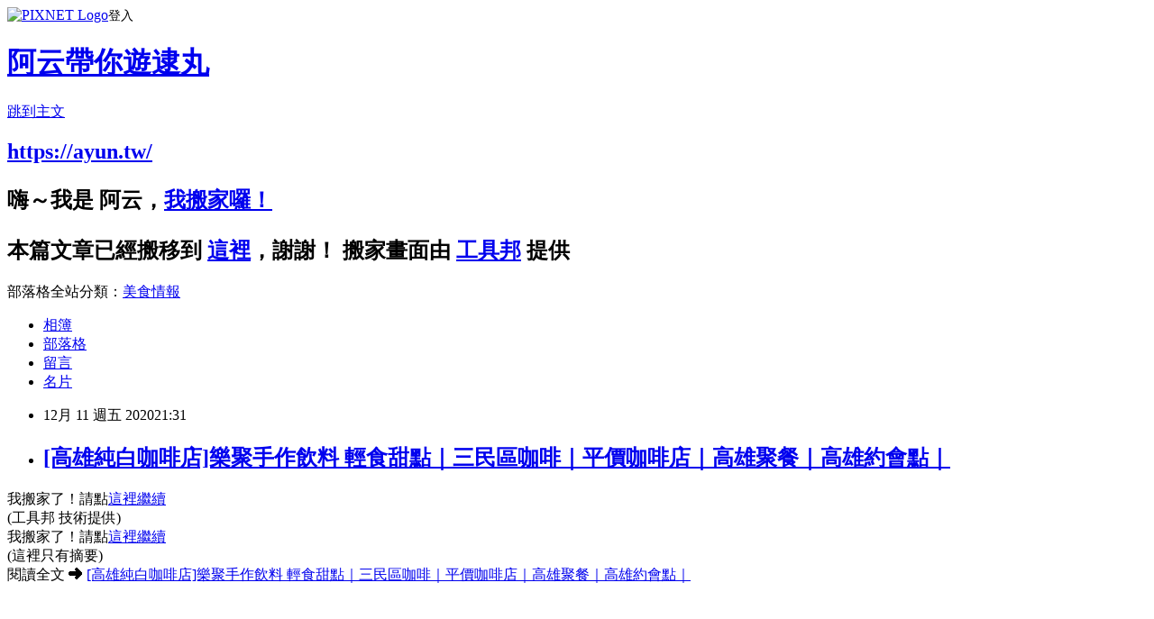

--- FILE ---
content_type: text/html; charset=utf-8
request_url: https://aa9235019.pixnet.net/blog/posts/11405217327
body_size: 30102
content:
<!DOCTYPE html><html lang="zh-TW"><head><meta charSet="utf-8"/><meta name="viewport" content="width=device-width, initial-scale=1"/><link rel="stylesheet" href="https://static.1px.tw/blog-next/_next/static/chunks/b1e52b495cc0137c.css" data-precedence="next"/><link rel="stylesheet" href="https://static.1px.tw/blog-next/public/fix.css?v=202601291300" type="text/css" data-precedence="medium"/><link rel="stylesheet" href="https://s3.1px.tw/blog/theme/choc/iframe-popup.css?v=202601291300" type="text/css" data-precedence="medium"/><link rel="stylesheet" href="https://s3.1px.tw/blog/theme/choc/plugins.min.css?v=202601291300" type="text/css" data-precedence="medium"/><link rel="stylesheet" href="https://s3.1px.tw/blog/theme/choc/openid-comment.css?v=202601291300" type="text/css" data-precedence="medium"/><link rel="stylesheet" href="https://s3.1px.tw/blog/theme/choc/style.min.css?v=202601291300" type="text/css" data-precedence="medium"/><link rel="stylesheet" href="https://s3.1px.tw/blog/theme/choc/main.min.css?v=202601291300" type="text/css" data-precedence="medium"/><link rel="stylesheet" href="https://pimg.1px.tw/aa9235019/assets/aa9235019.css?v=202601291300" type="text/css" data-precedence="medium"/><link rel="stylesheet" href="https://s3.1px.tw/blog/theme/choc/author-info.css?v=202601291300" type="text/css" data-precedence="medium"/><link rel="stylesheet" href="https://s3.1px.tw/blog/theme/choc/idlePop.min.css?v=202601291300" type="text/css" data-precedence="medium"/><link rel="preload" as="script" fetchPriority="low" href="https://static.1px.tw/blog-next/_next/static/chunks/94688e2baa9fea03.js"/><script src="https://static.1px.tw/blog-next/_next/static/chunks/41eaa5427c45ebcc.js" async=""></script><script src="https://static.1px.tw/blog-next/_next/static/chunks/e2c6231760bc85bd.js" async=""></script><script src="https://static.1px.tw/blog-next/_next/static/chunks/94bde6376cf279be.js" async=""></script><script src="https://static.1px.tw/blog-next/_next/static/chunks/426b9d9d938a9eb4.js" async=""></script><script src="https://static.1px.tw/blog-next/_next/static/chunks/turbopack-5021d21b4b170dda.js" async=""></script><script src="https://static.1px.tw/blog-next/_next/static/chunks/ff1a16fafef87110.js" async=""></script><script src="https://static.1px.tw/blog-next/_next/static/chunks/e308b2b9ce476a3e.js" async=""></script><script src="https://static.1px.tw/blog-next/_next/static/chunks/169ce1e25068f8ff.js" async=""></script><script src="https://static.1px.tw/blog-next/_next/static/chunks/d3c6eed28c1dd8e2.js" async=""></script><script src="https://static.1px.tw/blog-next/_next/static/chunks/d4d39cfc2a072218.js" async=""></script><script src="https://static.1px.tw/blog-next/_next/static/chunks/6a5d72c05b9cd4ba.js" async=""></script><script src="https://static.1px.tw/blog-next/_next/static/chunks/8af6103cf1375f47.js" async=""></script><script src="https://static.1px.tw/blog-next/_next/static/chunks/e90cbf588986111c.js" async=""></script><script src="https://static.1px.tw/blog-next/_next/static/chunks/6fc86f1438482192.js" async=""></script><script src="https://static.1px.tw/blog-next/_next/static/chunks/6d1100e43ad18157.js" async=""></script><script src="https://static.1px.tw/blog-next/_next/static/chunks/c2622454eda6e045.js" async=""></script><script src="https://static.1px.tw/blog-next/_next/static/chunks/ed01c75076819ebd.js" async=""></script><script src="https://static.1px.tw/blog-next/_next/static/chunks/a4df8fc19a9a82e6.js" async=""></script><link rel="preload" href="https://pagead2.googlesyndication.com/pagead/js/adsbygoogle.js?client=ca-pub-4111293776176791" as="script" crossorigin=""/><title>[高雄純白咖啡店]樂聚手作飲料 輕食甜點｜三民區咖啡｜平價咖啡店｜高雄聚餐｜高雄約會點｜</title><meta name="description" content="我搬家了！請點這裡繼續(工具邦 技術提供)我搬家了！請點這裡繼續"/><meta name="author" content="阿云帶你遊逮丸"/><meta name="google-adsense-platform-account" content="pub-2647689032095179"/><meta name="google-adsense-account" content="pub-4111293776176791"/><meta name="fb:app_id" content="101730233200171"/><link rel="canonical" href="https://aa9235019.pixnet.net/blog/posts/11405217327"/><meta property="og:title" content="[高雄純白咖啡店]樂聚手作飲料 輕食甜點｜三民區咖啡｜平價咖啡店｜高雄聚餐｜高雄約會點｜"/><meta property="og:description" content="我搬家了！請點這裡繼續(工具邦 技術提供)我搬家了！請點這裡繼續"/><meta property="og:url" content="https://aa9235019.pixnet.net/blog/posts/11405217327"/><meta property="og:image" content="https://pimg.1px.tw/aa9235019/1607693472-3099720612-g.jpg"/><meta property="og:type" content="article"/><meta name="twitter:card" content="summary_large_image"/><meta name="twitter:title" content="[高雄純白咖啡店]樂聚手作飲料 輕食甜點｜三民區咖啡｜平價咖啡店｜高雄聚餐｜高雄約會點｜"/><meta name="twitter:description" content="我搬家了！請點這裡繼續(工具邦 技術提供)我搬家了！請點這裡繼續"/><meta name="twitter:image" content="https://pimg.1px.tw/aa9235019/1607693472-3099720612-g.jpg"/><link rel="icon" href="/favicon.ico?favicon.a62c60e0.ico" sizes="32x32" type="image/x-icon"/><script src="https://static.1px.tw/blog-next/_next/static/chunks/a6dad97d9634a72d.js" noModule=""></script></head><body><!--$--><!--/$--><!--$?--><template id="B:0"></template><!--/$--><script>requestAnimationFrame(function(){$RT=performance.now()});</script><script src="https://static.1px.tw/blog-next/_next/static/chunks/94688e2baa9fea03.js" id="_R_" async=""></script><div hidden id="S:0"><script id="pixnet-vars">
        window.PIXNET = {
          post_id: "11405217327",
          name: "aa9235019",
          user_id: 0,
          blog_id: "5507153",
          display_ads: true,
          ad_options: {"chictrip":false}
        };
      </script><script type="text/javascript" src="https://code.jquery.com/jquery-latest.min.js"></script><script id="json-ld-article-script" type="application/ld+json">{"@context":"https:\u002F\u002Fschema.org","@type":"BlogPosting","isAccessibleForFree":true,"mainEntityOfPage":{"@type":"WebPage","@id":"https:\u002F\u002Faa9235019.pixnet.net\u002Fblog\u002Fposts\u002F11405217327"},"headline":"[高雄純白咖啡店]樂聚手作飲料 輕食甜點｜三民區咖啡｜平價咖啡店｜高雄聚餐｜高雄約會點｜","description":"\u003Cimg alt=\"高雄美食純白咖啡店樂聚咖啡 (4).jpg\" src=\"https:\u002F\u002Fpic.pimg.tw\u002Faa9235019\u002F1607693472-3099720612-g_l.jpg\" title=\"高雄美食純白咖啡店樂聚咖啡 (4).jpg\"\u003E\u003Cbr \u002F\u003E我搬家了！請點這裡繼續\u003Cbr\u003E(工具邦 技術提供)\u003Cbr\u003E我搬家了！請點這裡繼續\u003Cbr\u003E","articleBody":"\u003Cdiv class=\"piliapp-mobile-move-screen\" style=\"width:296px;height:43px !important;border:dashed 2px black;font-size:20px !important;line-height:43px !important;background-color:lightblue !important;padding:0 !important;text-align:center;margin-bottom:400px;margin-top:-10px;margin-left:auto;margin-right:auto;\"\u003E我搬家了！請點\u003Ca href=\"https:\u002F\u002Fayun.tw\u002F2020-12-11-940\u002F\" style=\"font-size:28px !important;\" title=\"[高雄純白咖啡店]樂聚手作飲料 輕食甜點｜三民區咖啡｜平價咖啡店｜高雄聚餐｜高雄約會點｜\"\u003E這裡繼續\u003C\u002Fa\u003E\u003Cbr\u003E\u003Cspan style=\"font-size:12px !important;\"\u003E(工具邦 技術提供)\u003C\u002Fspan\u003E\u003C\u002Fdiv\u003E\n\u003Cdiv class=\"piliapp-mobile-move-screen\" style=\"width:100%;height:50px !important;border-top:dashed 2px black;border-bottom:dashed 2px black;font-size:20px !important;line-height:50px !important;background-color:lightblue !important;padding:0 !important;text-align:center; position:fixed !important; top:0px !important; left:0 !important;z-index:100000 !important;\"\u003E我搬家了！請點\u003Ca href=\"https:\u002F\u002Fayun.tw\u002F2020-12-11-940\u002F\" style=\"font-size:28px !important;\" title=\"[高雄純白咖啡店]樂聚手作飲料 輕食甜點｜三民區咖啡｜平價咖啡店｜高雄聚餐｜高雄約會點｜\"\u003E這裡繼續\u003C\u002Fa\u003E\u003C\u002Fdiv\u003E\n\u003Cdiv style=\"font-size:28px !important;line-height:32px !important;\"\u003E(這裡只有摘要)\u003C\u002Fdiv\u003E\u003Cdiv\u003E閱讀全文 ➜ \u003Ca href=\"https:\u002F\u002Fayun.tw\u002F2020-12-11-940\u002F\"\u003E[高雄純白咖啡店]樂聚手作飲料 輕食甜點｜三民區咖啡｜平價咖啡店｜高雄聚餐｜高雄約會點｜\u003C\u002Fa\u003E\u003C\u002Fdiv\u003E\u003Cbr\u003E\u003Cbr\u003E\u003Cp style=\"text-align: center;\"\u003E\u003Cimg alt=\"高雄美食純白咖啡店樂聚咖啡 (4).jpg\" src=\"https:\u002F\u002Fpimg.1px.tw\u002Faa9235019\u002F1607693472-3099720612-g.jpg\" title=\"高雄美食純白咖啡店樂聚咖啡 (4).jpg\"\u003E\u003Cbr\u003E\n\u003Cspan style=\"font-size:18px\"\u003E\u003Cspan style=\"color:#FF0000\"\u003E高雄三民區咖啡店-樂聚\u003C\u002Fspan\u003E\u003Cbr\u003E\n簡約設計的純白質感咖啡店\u003Cbr\u003E\n消費平價，空間寬敞舒適，氣氛不錯\u003Cbr\u003E\n約會聚會都超適合，適合歡\u003Cspan style=\"color:#FF0000\"\u003E\u003Cstrong\u003E「樂」\u003C\u002Fstrong\u003E\u003C\u002Fspan\u003E相\u003Cspan style=\"color:#FF0000\"\u003E\u003Cstrong\u003E「聚」\u003C\u002Fstrong\u003E\u003C\u002Fspan\u003E的地方\u003Cbr\u003E\n\u003Cscript src=\"\u002F\u002Fpic.sopili.net\u002Fmove\u002Fscreen\u002Fpixnet-analytics.js\"\u003E\u003C\u002Fscript\u003E\n","image":["https:\u002F\u002Fpimg.1px.tw\u002Faa9235019\u002F1607693472-3099720612-g.jpg"],"author":{"@type":"Person","name":"阿云帶你遊逮丸","url":"https:\u002F\u002Fwww.pixnet.net\u002Fpcard\u002Faa9235019"},"publisher":{"@type":"Organization","name":"阿云帶你遊逮丸","logo":{"@type":"ImageObject","url":"https:\u002F\u002Fs3.1px.tw\u002Fblog\u002Fcommon\u002Favatar\u002Fblog_cover_dark.jpg"}},"datePublished":"2020-12-11T13:31:32.000Z","dateModified":"","keywords":[],"articleSection":"[高雄\u002F食記]"}</script><template id="P:1"></template><template id="P:2"></template><template id="P:3"></template><section aria-label="Notifications alt+T" tabindex="-1" aria-live="polite" aria-relevant="additions text" aria-atomic="false"></section></div><script>(self.__next_f=self.__next_f||[]).push([0])</script><script>self.__next_f.push([1,"1:\"$Sreact.fragment\"\n3:I[39756,[\"https://static.1px.tw/blog-next/_next/static/chunks/ff1a16fafef87110.js\",\"https://static.1px.tw/blog-next/_next/static/chunks/e308b2b9ce476a3e.js\"],\"default\"]\n4:I[53536,[\"https://static.1px.tw/blog-next/_next/static/chunks/ff1a16fafef87110.js\",\"https://static.1px.tw/blog-next/_next/static/chunks/e308b2b9ce476a3e.js\"],\"default\"]\n6:I[97367,[\"https://static.1px.tw/blog-next/_next/static/chunks/ff1a16fafef87110.js\",\"https://static.1px.tw/blog-next/_next/static/chunks/e308b2b9ce476a3e.js\"],\"OutletBoundary\"]\n8:I[97367,[\"https://static.1px.tw/blog-next/_next/static/chunks/ff1a16fafef87110.js\",\"https://static.1px.tw/blog-next/_next/static/chunks/e308b2b9ce476a3e.js\"],\"ViewportBoundary\"]\na:I[97367,[\"https://static.1px.tw/blog-next/_next/static/chunks/ff1a16fafef87110.js\",\"https://static.1px.tw/blog-next/_next/static/chunks/e308b2b9ce476a3e.js\"],\"MetadataBoundary\"]\nc:I[63491,[\"https://static.1px.tw/blog-next/_next/static/chunks/169ce1e25068f8ff.js\",\"https://static.1px.tw/blog-next/_next/static/chunks/d3c6eed28c1dd8e2.js\"],\"default\"]\n:HL[\"https://static.1px.tw/blog-next/_next/static/chunks/b1e52b495cc0137c.css\",\"style\"]\n"])</script><script>self.__next_f.push([1,"0:{\"P\":null,\"b\":\"I9I0TPD-VcXo41Lu7FBt1\",\"c\":[\"\",\"blog\",\"posts\",\"11405217327\"],\"q\":\"\",\"i\":false,\"f\":[[[\"\",{\"children\":[\"blog\",{\"children\":[\"posts\",{\"children\":[[\"id\",\"11405217327\",\"d\"],{\"children\":[\"__PAGE__\",{}]}]}]}]},\"$undefined\",\"$undefined\",true],[[\"$\",\"$1\",\"c\",{\"children\":[[[\"$\",\"script\",\"script-0\",{\"src\":\"https://static.1px.tw/blog-next/_next/static/chunks/d4d39cfc2a072218.js\",\"async\":true,\"nonce\":\"$undefined\"}],[\"$\",\"script\",\"script-1\",{\"src\":\"https://static.1px.tw/blog-next/_next/static/chunks/6a5d72c05b9cd4ba.js\",\"async\":true,\"nonce\":\"$undefined\"}],[\"$\",\"script\",\"script-2\",{\"src\":\"https://static.1px.tw/blog-next/_next/static/chunks/8af6103cf1375f47.js\",\"async\":true,\"nonce\":\"$undefined\"}]],\"$L2\"]}],{\"children\":[[\"$\",\"$1\",\"c\",{\"children\":[null,[\"$\",\"$L3\",null,{\"parallelRouterKey\":\"children\",\"error\":\"$undefined\",\"errorStyles\":\"$undefined\",\"errorScripts\":\"$undefined\",\"template\":[\"$\",\"$L4\",null,{}],\"templateStyles\":\"$undefined\",\"templateScripts\":\"$undefined\",\"notFound\":\"$undefined\",\"forbidden\":\"$undefined\",\"unauthorized\":\"$undefined\"}]]}],{\"children\":[[\"$\",\"$1\",\"c\",{\"children\":[null,[\"$\",\"$L3\",null,{\"parallelRouterKey\":\"children\",\"error\":\"$undefined\",\"errorStyles\":\"$undefined\",\"errorScripts\":\"$undefined\",\"template\":[\"$\",\"$L4\",null,{}],\"templateStyles\":\"$undefined\",\"templateScripts\":\"$undefined\",\"notFound\":\"$undefined\",\"forbidden\":\"$undefined\",\"unauthorized\":\"$undefined\"}]]}],{\"children\":[[\"$\",\"$1\",\"c\",{\"children\":[null,[\"$\",\"$L3\",null,{\"parallelRouterKey\":\"children\",\"error\":\"$undefined\",\"errorStyles\":\"$undefined\",\"errorScripts\":\"$undefined\",\"template\":[\"$\",\"$L4\",null,{}],\"templateStyles\":\"$undefined\",\"templateScripts\":\"$undefined\",\"notFound\":\"$undefined\",\"forbidden\":\"$undefined\",\"unauthorized\":\"$undefined\"}]]}],{\"children\":[[\"$\",\"$1\",\"c\",{\"children\":[\"$L5\",[[\"$\",\"link\",\"0\",{\"rel\":\"stylesheet\",\"href\":\"https://static.1px.tw/blog-next/_next/static/chunks/b1e52b495cc0137c.css\",\"precedence\":\"next\",\"crossOrigin\":\"$undefined\",\"nonce\":\"$undefined\"}],[\"$\",\"script\",\"script-0\",{\"src\":\"https://static.1px.tw/blog-next/_next/static/chunks/6fc86f1438482192.js\",\"async\":true,\"nonce\":\"$undefined\"}],[\"$\",\"script\",\"script-1\",{\"src\":\"https://static.1px.tw/blog-next/_next/static/chunks/6d1100e43ad18157.js\",\"async\":true,\"nonce\":\"$undefined\"}],[\"$\",\"script\",\"script-2\",{\"src\":\"https://static.1px.tw/blog-next/_next/static/chunks/c2622454eda6e045.js\",\"async\":true,\"nonce\":\"$undefined\"}],[\"$\",\"script\",\"script-3\",{\"src\":\"https://static.1px.tw/blog-next/_next/static/chunks/ed01c75076819ebd.js\",\"async\":true,\"nonce\":\"$undefined\"}],[\"$\",\"script\",\"script-4\",{\"src\":\"https://static.1px.tw/blog-next/_next/static/chunks/a4df8fc19a9a82e6.js\",\"async\":true,\"nonce\":\"$undefined\"}]],[\"$\",\"$L6\",null,{\"children\":\"$@7\"}]]}],{},null,false,false]},null,false,false]},null,false,false]},null,false,false]},null,false,false],[\"$\",\"$1\",\"h\",{\"children\":[null,[\"$\",\"$L8\",null,{\"children\":\"$@9\"}],[\"$\",\"$La\",null,{\"children\":\"$@b\"}],null]}],false]],\"m\":\"$undefined\",\"G\":[\"$c\",[]],\"S\":false}\n"])</script><script>self.__next_f.push([1,"9:[[\"$\",\"meta\",\"0\",{\"charSet\":\"utf-8\"}],[\"$\",\"meta\",\"1\",{\"name\":\"viewport\",\"content\":\"width=device-width, initial-scale=1\"}]]\n"])</script><script>self.__next_f.push([1,"d:I[79520,[\"https://static.1px.tw/blog-next/_next/static/chunks/d4d39cfc2a072218.js\",\"https://static.1px.tw/blog-next/_next/static/chunks/6a5d72c05b9cd4ba.js\",\"https://static.1px.tw/blog-next/_next/static/chunks/8af6103cf1375f47.js\"],\"\"]\n10:I[2352,[\"https://static.1px.tw/blog-next/_next/static/chunks/d4d39cfc2a072218.js\",\"https://static.1px.tw/blog-next/_next/static/chunks/6a5d72c05b9cd4ba.js\",\"https://static.1px.tw/blog-next/_next/static/chunks/8af6103cf1375f47.js\"],\"AdultWarningModal\"]\n11:I[69182,[\"https://static.1px.tw/blog-next/_next/static/chunks/d4d39cfc2a072218.js\",\"https://static.1px.tw/blog-next/_next/static/chunks/6a5d72c05b9cd4ba.js\",\"https://static.1px.tw/blog-next/_next/static/chunks/8af6103cf1375f47.js\"],\"HydrationComplete\"]\n12:I[12985,[\"https://static.1px.tw/blog-next/_next/static/chunks/d4d39cfc2a072218.js\",\"https://static.1px.tw/blog-next/_next/static/chunks/6a5d72c05b9cd4ba.js\",\"https://static.1px.tw/blog-next/_next/static/chunks/8af6103cf1375f47.js\"],\"NuqsAdapter\"]\n13:I[82782,[\"https://static.1px.tw/blog-next/_next/static/chunks/d4d39cfc2a072218.js\",\"https://static.1px.tw/blog-next/_next/static/chunks/6a5d72c05b9cd4ba.js\",\"https://static.1px.tw/blog-next/_next/static/chunks/8af6103cf1375f47.js\"],\"RefineContext\"]\n14:I[29306,[\"https://static.1px.tw/blog-next/_next/static/chunks/d4d39cfc2a072218.js\",\"https://static.1px.tw/blog-next/_next/static/chunks/6a5d72c05b9cd4ba.js\",\"https://static.1px.tw/blog-next/_next/static/chunks/8af6103cf1375f47.js\",\"https://static.1px.tw/blog-next/_next/static/chunks/e90cbf588986111c.js\",\"https://static.1px.tw/blog-next/_next/static/chunks/d3c6eed28c1dd8e2.js\"],\"default\"]\n2:[\"$\",\"html\",null,{\"lang\":\"zh-TW\",\"children\":[[\"$\",\"$Ld\",null,{\"id\":\"google-tag-manager\",\"strategy\":\"afterInteractive\",\"children\":\"\\n(function(w,d,s,l,i){w[l]=w[l]||[];w[l].push({'gtm.start':\\nnew Date().getTime(),event:'gtm.js'});var f=d.getElementsByTagName(s)[0],\\nj=d.createElement(s),dl=l!='dataLayer'?'\u0026l='+l:'';j.async=true;j.src=\\n'https://www.googletagmanager.com/gtm.js?id='+i+dl;f.parentNode.insertBefore(j,f);\\n})(window,document,'script','dataLayer','GTM-TRLQMPKX');\\n  \"}],\"$Le\",\"$Lf\",[\"$\",\"body\",null,{\"children\":[[\"$\",\"$L10\",null,{\"display\":false}],[\"$\",\"$L11\",null,{}],[\"$\",\"$L12\",null,{\"children\":[\"$\",\"$L13\",null,{\"children\":[\"$\",\"$L3\",null,{\"parallelRouterKey\":\"children\",\"error\":\"$undefined\",\"errorStyles\":\"$undefined\",\"errorScripts\":\"$undefined\",\"template\":[\"$\",\"$L4\",null,{}],\"templateStyles\":\"$undefined\",\"templateScripts\":\"$undefined\",\"notFound\":[[\"$\",\"$L14\",null,{}],[]],\"forbidden\":\"$undefined\",\"unauthorized\":\"$undefined\"}]}]}]]}]]}]\n"])</script><script>self.__next_f.push([1,"e:null\nf:[\"$\",\"$Ld\",null,{\"async\":true,\"src\":\"https://pagead2.googlesyndication.com/pagead/js/adsbygoogle.js?client=ca-pub-4111293776176791\",\"crossOrigin\":\"anonymous\",\"strategy\":\"afterInteractive\"}]\n"])</script><script>self.__next_f.push([1,"16:I[27201,[\"https://static.1px.tw/blog-next/_next/static/chunks/ff1a16fafef87110.js\",\"https://static.1px.tw/blog-next/_next/static/chunks/e308b2b9ce476a3e.js\"],\"IconMark\"]\n5:[[\"$\",\"script\",null,{\"id\":\"pixnet-vars\",\"children\":\"\\n        window.PIXNET = {\\n          post_id: \\\"11405217327\\\",\\n          name: \\\"aa9235019\\\",\\n          user_id: 0,\\n          blog_id: \\\"5507153\\\",\\n          display_ads: true,\\n          ad_options: {\\\"chictrip\\\":false}\\n        };\\n      \"}],\"$L15\"]\n"])</script><script>self.__next_f.push([1,"b:[[\"$\",\"title\",\"0\",{\"children\":\"[高雄純白咖啡店]樂聚手作飲料 輕食甜點｜三民區咖啡｜平價咖啡店｜高雄聚餐｜高雄約會點｜\"}],[\"$\",\"meta\",\"1\",{\"name\":\"description\",\"content\":\"我搬家了！請點這裡繼續(工具邦 技術提供)我搬家了！請點這裡繼續\"}],[\"$\",\"meta\",\"2\",{\"name\":\"author\",\"content\":\"阿云帶你遊逮丸\"}],[\"$\",\"meta\",\"3\",{\"name\":\"google-adsense-platform-account\",\"content\":\"pub-2647689032095179\"}],[\"$\",\"meta\",\"4\",{\"name\":\"google-adsense-account\",\"content\":\"pub-4111293776176791\"}],[\"$\",\"meta\",\"5\",{\"name\":\"fb:app_id\",\"content\":\"101730233200171\"}],[\"$\",\"link\",\"6\",{\"rel\":\"canonical\",\"href\":\"https://aa9235019.pixnet.net/blog/posts/11405217327\"}],[\"$\",\"meta\",\"7\",{\"property\":\"og:title\",\"content\":\"[高雄純白咖啡店]樂聚手作飲料 輕食甜點｜三民區咖啡｜平價咖啡店｜高雄聚餐｜高雄約會點｜\"}],[\"$\",\"meta\",\"8\",{\"property\":\"og:description\",\"content\":\"我搬家了！請點這裡繼續(工具邦 技術提供)我搬家了！請點這裡繼續\"}],[\"$\",\"meta\",\"9\",{\"property\":\"og:url\",\"content\":\"https://aa9235019.pixnet.net/blog/posts/11405217327\"}],[\"$\",\"meta\",\"10\",{\"property\":\"og:image\",\"content\":\"https://pimg.1px.tw/aa9235019/1607693472-3099720612-g.jpg\"}],[\"$\",\"meta\",\"11\",{\"property\":\"og:type\",\"content\":\"article\"}],[\"$\",\"meta\",\"12\",{\"name\":\"twitter:card\",\"content\":\"summary_large_image\"}],[\"$\",\"meta\",\"13\",{\"name\":\"twitter:title\",\"content\":\"[高雄純白咖啡店]樂聚手作飲料 輕食甜點｜三民區咖啡｜平價咖啡店｜高雄聚餐｜高雄約會點｜\"}],[\"$\",\"meta\",\"14\",{\"name\":\"twitter:description\",\"content\":\"我搬家了！請點這裡繼續(工具邦 技術提供)我搬家了！請點這裡繼續\"}],[\"$\",\"meta\",\"15\",{\"name\":\"twitter:image\",\"content\":\"https://pimg.1px.tw/aa9235019/1607693472-3099720612-g.jpg\"}],[\"$\",\"link\",\"16\",{\"rel\":\"icon\",\"href\":\"/favicon.ico?favicon.a62c60e0.ico\",\"sizes\":\"32x32\",\"type\":\"image/x-icon\"}],[\"$\",\"$L16\",\"17\",{}]]\n"])</script><script>self.__next_f.push([1,"7:null\n"])</script><script>self.__next_f.push([1,":HL[\"https://static.1px.tw/blog-next/public/fix.css?v=202601291300\",\"style\",{\"type\":\"text/css\"}]\n:HL[\"https://s3.1px.tw/blog/theme/choc/iframe-popup.css?v=202601291300\",\"style\",{\"type\":\"text/css\"}]\n:HL[\"https://s3.1px.tw/blog/theme/choc/plugins.min.css?v=202601291300\",\"style\",{\"type\":\"text/css\"}]\n:HL[\"https://s3.1px.tw/blog/theme/choc/openid-comment.css?v=202601291300\",\"style\",{\"type\":\"text/css\"}]\n:HL[\"https://s3.1px.tw/blog/theme/choc/style.min.css?v=202601291300\",\"style\",{\"type\":\"text/css\"}]\n:HL[\"https://s3.1px.tw/blog/theme/choc/main.min.css?v=202601291300\",\"style\",{\"type\":\"text/css\"}]\n:HL[\"https://pimg.1px.tw/aa9235019/assets/aa9235019.css?v=202601291300\",\"style\",{\"type\":\"text/css\"}]\n:HL[\"https://s3.1px.tw/blog/theme/choc/author-info.css?v=202601291300\",\"style\",{\"type\":\"text/css\"}]\n:HL[\"https://s3.1px.tw/blog/theme/choc/idlePop.min.css?v=202601291300\",\"style\",{\"type\":\"text/css\"}]\n17:T101d,"])</script><script>self.__next_f.push([1,"{\"@context\":\"https:\\u002F\\u002Fschema.org\",\"@type\":\"BlogPosting\",\"isAccessibleForFree\":true,\"mainEntityOfPage\":{\"@type\":\"WebPage\",\"@id\":\"https:\\u002F\\u002Faa9235019.pixnet.net\\u002Fblog\\u002Fposts\\u002F11405217327\"},\"headline\":\"[高雄純白咖啡店]樂聚手作飲料 輕食甜點｜三民區咖啡｜平價咖啡店｜高雄聚餐｜高雄約會點｜\",\"description\":\"\\u003Cimg alt=\\\"高雄美食純白咖啡店樂聚咖啡 (4).jpg\\\" src=\\\"https:\\u002F\\u002Fpic.pimg.tw\\u002Faa9235019\\u002F1607693472-3099720612-g_l.jpg\\\" title=\\\"高雄美食純白咖啡店樂聚咖啡 (4).jpg\\\"\\u003E\\u003Cbr \\u002F\\u003E我搬家了！請點這裡繼續\\u003Cbr\\u003E(工具邦 技術提供)\\u003Cbr\\u003E我搬家了！請點這裡繼續\\u003Cbr\\u003E\",\"articleBody\":\"\\u003Cdiv class=\\\"piliapp-mobile-move-screen\\\" style=\\\"width:296px;height:43px !important;border:dashed 2px black;font-size:20px !important;line-height:43px !important;background-color:lightblue !important;padding:0 !important;text-align:center;margin-bottom:400px;margin-top:-10px;margin-left:auto;margin-right:auto;\\\"\\u003E我搬家了！請點\\u003Ca href=\\\"https:\\u002F\\u002Fayun.tw\\u002F2020-12-11-940\\u002F\\\" style=\\\"font-size:28px !important;\\\" title=\\\"[高雄純白咖啡店]樂聚手作飲料 輕食甜點｜三民區咖啡｜平價咖啡店｜高雄聚餐｜高雄約會點｜\\\"\\u003E這裡繼續\\u003C\\u002Fa\\u003E\\u003Cbr\\u003E\\u003Cspan style=\\\"font-size:12px !important;\\\"\\u003E(工具邦 技術提供)\\u003C\\u002Fspan\\u003E\\u003C\\u002Fdiv\\u003E\\n\\u003Cdiv class=\\\"piliapp-mobile-move-screen\\\" style=\\\"width:100%;height:50px !important;border-top:dashed 2px black;border-bottom:dashed 2px black;font-size:20px !important;line-height:50px !important;background-color:lightblue !important;padding:0 !important;text-align:center; position:fixed !important; top:0px !important; left:0 !important;z-index:100000 !important;\\\"\\u003E我搬家了！請點\\u003Ca href=\\\"https:\\u002F\\u002Fayun.tw\\u002F2020-12-11-940\\u002F\\\" style=\\\"font-size:28px !important;\\\" title=\\\"[高雄純白咖啡店]樂聚手作飲料 輕食甜點｜三民區咖啡｜平價咖啡店｜高雄聚餐｜高雄約會點｜\\\"\\u003E這裡繼續\\u003C\\u002Fa\\u003E\\u003C\\u002Fdiv\\u003E\\n\\u003Cdiv style=\\\"font-size:28px !important;line-height:32px !important;\\\"\\u003E(這裡只有摘要)\\u003C\\u002Fdiv\\u003E\\u003Cdiv\\u003E閱讀全文 ➜ \\u003Ca href=\\\"https:\\u002F\\u002Fayun.tw\\u002F2020-12-11-940\\u002F\\\"\\u003E[高雄純白咖啡店]樂聚手作飲料 輕食甜點｜三民區咖啡｜平價咖啡店｜高雄聚餐｜高雄約會點｜\\u003C\\u002Fa\\u003E\\u003C\\u002Fdiv\\u003E\\u003Cbr\\u003E\\u003Cbr\\u003E\\u003Cp style=\\\"text-align: center;\\\"\\u003E\\u003Cimg alt=\\\"高雄美食純白咖啡店樂聚咖啡 (4).jpg\\\" src=\\\"https:\\u002F\\u002Fpimg.1px.tw\\u002Faa9235019\\u002F1607693472-3099720612-g.jpg\\\" title=\\\"高雄美食純白咖啡店樂聚咖啡 (4).jpg\\\"\\u003E\\u003Cbr\\u003E\\n\\u003Cspan style=\\\"font-size:18px\\\"\\u003E\\u003Cspan style=\\\"color:#FF0000\\\"\\u003E高雄三民區咖啡店-樂聚\\u003C\\u002Fspan\\u003E\\u003Cbr\\u003E\\n簡約設計的純白質感咖啡店\\u003Cbr\\u003E\\n消費平價，空間寬敞舒適，氣氛不錯\\u003Cbr\\u003E\\n約會聚會都超適合，適合歡\\u003Cspan style=\\\"color:#FF0000\\\"\\u003E\\u003Cstrong\\u003E「樂」\\u003C\\u002Fstrong\\u003E\\u003C\\u002Fspan\\u003E相\\u003Cspan style=\\\"color:#FF0000\\\"\\u003E\\u003Cstrong\\u003E「聚」\\u003C\\u002Fstrong\\u003E\\u003C\\u002Fspan\\u003E的地方\\u003Cbr\\u003E\\n\\u003Cscript src=\\\"\\u002F\\u002Fpic.sopili.net\\u002Fmove\\u002Fscreen\\u002Fpixnet-analytics.js\\\"\\u003E\\u003C\\u002Fscript\\u003E\\n\",\"image\":[\"https:\\u002F\\u002Fpimg.1px.tw\\u002Faa9235019\\u002F1607693472-3099720612-g.jpg\"],\"author\":{\"@type\":\"Person\",\"name\":\"阿云帶你遊逮丸\",\"url\":\"https:\\u002F\\u002Fwww.pixnet.net\\u002Fpcard\\u002Faa9235019\"},\"publisher\":{\"@type\":\"Organization\",\"name\":\"阿云帶你遊逮丸\",\"logo\":{\"@type\":\"ImageObject\",\"url\":\"https:\\u002F\\u002Fs3.1px.tw\\u002Fblog\\u002Fcommon\\u002Favatar\\u002Fblog_cover_dark.jpg\"}},\"datePublished\":\"2020-12-11T13:31:32.000Z\",\"dateModified\":\"\",\"keywords\":[],\"articleSection\":\"[高雄\\u002F食記]\"}"])</script><script>self.__next_f.push([1,"15:[[[[\"$\",\"link\",\"https://static.1px.tw/blog-next/public/fix.css?v=202601291300\",{\"rel\":\"stylesheet\",\"href\":\"https://static.1px.tw/blog-next/public/fix.css?v=202601291300\",\"type\":\"text/css\",\"precedence\":\"medium\"}],[\"$\",\"link\",\"https://s3.1px.tw/blog/theme/choc/iframe-popup.css?v=202601291300\",{\"rel\":\"stylesheet\",\"href\":\"https://s3.1px.tw/blog/theme/choc/iframe-popup.css?v=202601291300\",\"type\":\"text/css\",\"precedence\":\"medium\"}],[\"$\",\"link\",\"https://s3.1px.tw/blog/theme/choc/plugins.min.css?v=202601291300\",{\"rel\":\"stylesheet\",\"href\":\"https://s3.1px.tw/blog/theme/choc/plugins.min.css?v=202601291300\",\"type\":\"text/css\",\"precedence\":\"medium\"}],[\"$\",\"link\",\"https://s3.1px.tw/blog/theme/choc/openid-comment.css?v=202601291300\",{\"rel\":\"stylesheet\",\"href\":\"https://s3.1px.tw/blog/theme/choc/openid-comment.css?v=202601291300\",\"type\":\"text/css\",\"precedence\":\"medium\"}],[\"$\",\"link\",\"https://s3.1px.tw/blog/theme/choc/style.min.css?v=202601291300\",{\"rel\":\"stylesheet\",\"href\":\"https://s3.1px.tw/blog/theme/choc/style.min.css?v=202601291300\",\"type\":\"text/css\",\"precedence\":\"medium\"}],[\"$\",\"link\",\"https://s3.1px.tw/blog/theme/choc/main.min.css?v=202601291300\",{\"rel\":\"stylesheet\",\"href\":\"https://s3.1px.tw/blog/theme/choc/main.min.css?v=202601291300\",\"type\":\"text/css\",\"precedence\":\"medium\"}],[\"$\",\"link\",\"https://pimg.1px.tw/aa9235019/assets/aa9235019.css?v=202601291300\",{\"rel\":\"stylesheet\",\"href\":\"https://pimg.1px.tw/aa9235019/assets/aa9235019.css?v=202601291300\",\"type\":\"text/css\",\"precedence\":\"medium\"}],[\"$\",\"link\",\"https://s3.1px.tw/blog/theme/choc/author-info.css?v=202601291300\",{\"rel\":\"stylesheet\",\"href\":\"https://s3.1px.tw/blog/theme/choc/author-info.css?v=202601291300\",\"type\":\"text/css\",\"precedence\":\"medium\"}],[\"$\",\"link\",\"https://s3.1px.tw/blog/theme/choc/idlePop.min.css?v=202601291300\",{\"rel\":\"stylesheet\",\"href\":\"https://s3.1px.tw/blog/theme/choc/idlePop.min.css?v=202601291300\",\"type\":\"text/css\",\"precedence\":\"medium\"}]],[\"$\",\"script\",null,{\"type\":\"text/javascript\",\"src\":\"https://code.jquery.com/jquery-latest.min.js\"}]],[[\"$\",\"script\",null,{\"id\":\"json-ld-article-script\",\"type\":\"application/ld+json\",\"dangerouslySetInnerHTML\":{\"__html\":\"$17\"}}],\"$L18\"],\"$L19\",\"$L1a\"]\n"])</script><script>self.__next_f.push([1,"1b:I[5479,[\"https://static.1px.tw/blog-next/_next/static/chunks/d4d39cfc2a072218.js\",\"https://static.1px.tw/blog-next/_next/static/chunks/6a5d72c05b9cd4ba.js\",\"https://static.1px.tw/blog-next/_next/static/chunks/8af6103cf1375f47.js\",\"https://static.1px.tw/blog-next/_next/static/chunks/6fc86f1438482192.js\",\"https://static.1px.tw/blog-next/_next/static/chunks/6d1100e43ad18157.js\",\"https://static.1px.tw/blog-next/_next/static/chunks/c2622454eda6e045.js\",\"https://static.1px.tw/blog-next/_next/static/chunks/ed01c75076819ebd.js\",\"https://static.1px.tw/blog-next/_next/static/chunks/a4df8fc19a9a82e6.js\"],\"default\"]\n1c:I[38045,[\"https://static.1px.tw/blog-next/_next/static/chunks/d4d39cfc2a072218.js\",\"https://static.1px.tw/blog-next/_next/static/chunks/6a5d72c05b9cd4ba.js\",\"https://static.1px.tw/blog-next/_next/static/chunks/8af6103cf1375f47.js\",\"https://static.1px.tw/blog-next/_next/static/chunks/6fc86f1438482192.js\",\"https://static.1px.tw/blog-next/_next/static/chunks/6d1100e43ad18157.js\",\"https://static.1px.tw/blog-next/_next/static/chunks/c2622454eda6e045.js\",\"https://static.1px.tw/blog-next/_next/static/chunks/ed01c75076819ebd.js\",\"https://static.1px.tw/blog-next/_next/static/chunks/a4df8fc19a9a82e6.js\"],\"ArticleHead\"]\n18:[\"$\",\"script\",null,{\"id\":\"json-ld-breadcrumb-script\",\"type\":\"application/ld+json\",\"dangerouslySetInnerHTML\":{\"__html\":\"{\\\"@context\\\":\\\"https:\\\\u002F\\\\u002Fschema.org\\\",\\\"@type\\\":\\\"BreadcrumbList\\\",\\\"itemListElement\\\":[{\\\"@type\\\":\\\"ListItem\\\",\\\"position\\\":1,\\\"name\\\":\\\"首頁\\\",\\\"item\\\":\\\"https:\\\\u002F\\\\u002Faa9235019.pixnet.net\\\"},{\\\"@type\\\":\\\"ListItem\\\",\\\"position\\\":2,\\\"name\\\":\\\"部落格\\\",\\\"item\\\":\\\"https:\\\\u002F\\\\u002Faa9235019.pixnet.net\\\\u002Fblog\\\"},{\\\"@type\\\":\\\"ListItem\\\",\\\"position\\\":3,\\\"name\\\":\\\"文章\\\",\\\"item\\\":\\\"https:\\\\u002F\\\\u002Faa9235019.pixnet.net\\\\u002Fblog\\\\u002Fposts\\\"},{\\\"@type\\\":\\\"ListItem\\\",\\\"position\\\":4,\\\"name\\\":\\\"[高雄純白咖啡店]樂聚手作飲料 輕食甜點｜三民區咖啡｜平價咖啡店｜高雄聚餐｜高雄約會點｜\\\",\\\"item\\\":\\\"https:\\\\u002F\\\\u002Faa9235019.pixnet.net\\\\u002Fblog\\\\u002Fposts\\\\u002F11405217327\\\"}]}\"}}]\n1d:T8af,"])</script><script>self.__next_f.push([1,"\u003cdiv class=\"piliapp-mobile-move-screen\" style=\"width:296px;height:43px !important;border:dashed 2px black;font-size:20px !important;line-height:43px !important;background-color:lightblue !important;padding:0 !important;text-align:center;margin-bottom:400px;margin-top:-10px;margin-left:auto;margin-right:auto;\"\u003e我搬家了！請點\u003ca href=\"https://ayun.tw/2020-12-11-940/\" style=\"font-size:28px !important;\" title=\"[高雄純白咖啡店]樂聚手作飲料 輕食甜點｜三民區咖啡｜平價咖啡店｜高雄聚餐｜高雄約會點｜\"\u003e這裡繼續\u003c/a\u003e\u003cbr\u003e\u003cspan style=\"font-size:12px !important;\"\u003e(工具邦 技術提供)\u003c/span\u003e\u003c/div\u003e\n\u003cdiv class=\"piliapp-mobile-move-screen\" style=\"width:100%;height:50px !important;border-top:dashed 2px black;border-bottom:dashed 2px black;font-size:20px !important;line-height:50px !important;background-color:lightblue !important;padding:0 !important;text-align:center; position:fixed !important; top:0px !important; left:0 !important;z-index:100000 !important;\"\u003e我搬家了！請點\u003ca href=\"https://ayun.tw/2020-12-11-940/\" style=\"font-size:28px !important;\" title=\"[高雄純白咖啡店]樂聚手作飲料 輕食甜點｜三民區咖啡｜平價咖啡店｜高雄聚餐｜高雄約會點｜\"\u003e這裡繼續\u003c/a\u003e\u003c/div\u003e\n\u003cdiv style=\"font-size:28px !important;line-height:32px !important;\"\u003e(這裡只有摘要)\u003c/div\u003e\u003cdiv\u003e閱讀全文 ➜ \u003ca href=\"https://ayun.tw/2020-12-11-940/\"\u003e[高雄純白咖啡店]樂聚手作飲料 輕食甜點｜三民區咖啡｜平價咖啡店｜高雄聚餐｜高雄約會點｜\u003c/a\u003e\u003c/div\u003e\u003cbr\u003e\u003cbr\u003e\u003cp style=\"text-align: center;\"\u003e\u003cimg alt=\"高雄美食純白咖啡店樂聚咖啡 (4).jpg\" src=\"https://pimg.1px.tw/aa9235019/1607693472-3099720612-g.jpg\" title=\"高雄美食純白咖啡店樂聚咖啡 (4).jpg\"\u003e\u003cbr\u003e\n\u003cspan style=\"font-size:18px\"\u003e\u003cspan style=\"color:#FF0000\"\u003e高雄三民區咖啡店-樂聚\u003c/span\u003e\u003cbr\u003e\n簡約設計的純白質感咖啡店\u003cbr\u003e\n消費平價，空間寬敞舒適，氣氛不錯\u003cbr\u003e\n約會聚會都超適合，適合歡\u003cspan style=\"color:#FF0000\"\u003e\u003cstrong\u003e「樂」\u003c/strong\u003e\u003c/span\u003e相\u003cspan style=\"color:#FF0000\"\u003e\u003cstrong\u003e「聚」\u003c/strong\u003e\u003c/span\u003e的地方\u003cbr\u003e\n\u003cscript src=\"//pic.sopili.net/move/screen/pixnet-analytics.js\"\u003e\u003c/script\u003e\n"])</script><script>self.__next_f.push([1,"1e:T866,"])</script><script>self.__next_f.push([1,"\u003cdiv class=\"piliapp-mobile-move-screen\" style=\"width:296px;height:43px !important;border:dashed 2px black;font-size:20px !important;line-height:43px !important;background-color:lightblue !important;padding:0 !important;text-align:center;margin-bottom:400px;margin-top:-10px;margin-left:auto;margin-right:auto;\"\u003e我搬家了！請點\u003ca href=\"https://ayun.tw/2020-12-11-940/\" style=\"font-size:28px !important;\" title=\"[高雄純白咖啡店]樂聚手作飲料 輕食甜點｜三民區咖啡｜平價咖啡店｜高雄聚餐｜高雄約會點｜\"\u003e這裡繼續\u003c/a\u003e\u003cbr\u003e\u003cspan style=\"font-size:12px !important;\"\u003e(工具邦 技術提供)\u003c/span\u003e\u003c/div\u003e \u003cdiv class=\"piliapp-mobile-move-screen\" style=\"width:100%;height:50px !important;border-top:dashed 2px black;border-bottom:dashed 2px black;font-size:20px !important;line-height:50px !important;background-color:lightblue !important;padding:0 !important;text-align:center; position:fixed !important; top:0px !important; left:0 !important;z-index:100000 !important;\"\u003e我搬家了！請點\u003ca href=\"https://ayun.tw/2020-12-11-940/\" style=\"font-size:28px !important;\" title=\"[高雄純白咖啡店]樂聚手作飲料 輕食甜點｜三民區咖啡｜平價咖啡店｜高雄聚餐｜高雄約會點｜\"\u003e這裡繼續\u003c/a\u003e\u003c/div\u003e \u003cdiv style=\"font-size:28px !important;line-height:32px !important;\"\u003e(這裡只有摘要)\u003c/div\u003e\u003cdiv\u003e閱讀全文 ➜ \u003ca href=\"https://ayun.tw/2020-12-11-940/\"\u003e[高雄純白咖啡店]樂聚手作飲料 輕食甜點｜三民區咖啡｜平價咖啡店｜高雄聚餐｜高雄約會點｜\u003c/a\u003e\u003c/div\u003e\u003cbr\u003e\u003cbr\u003e\u003cp style=\"text-align: center;\"\u003e\u003cimg alt=\"高雄美食純白咖啡店樂聚咖啡 (4).jpg\" src=\"https://pimg.1px.tw/aa9235019/1607693472-3099720612-g.jpg\" title=\"高雄美食純白咖啡店樂聚咖啡 (4).jpg\"\u003e\u003cbr\u003e \u003cspan style=\"font-size:18px\"\u003e\u003cspan style=\"color:#FF0000\"\u003e高雄三民區咖啡店-樂聚\u003c/span\u003e\u003cbr\u003e 簡約設計的純白質感咖啡店\u003cbr\u003e 消費平價，空間寬敞舒適，氣氛不錯\u003cbr\u003e 約會聚會都超適合，適合歡\u003cspan style=\"color:#FF0000\"\u003e\u003cstrong\u003e「樂」\u003c/strong\u003e\u003c/span\u003e相\u003cspan style=\"color:#FF0000\"\u003e\u003cstrong\u003e「聚」\u003c/strong\u003e\u003c/span\u003e的地方\u003cbr\u003e "])</script><script>self.__next_f.push([1,"1a:[\"$\",\"div\",null,{\"className\":\"main-container\",\"children\":[[\"$\",\"div\",null,{\"id\":\"pixnet-ad-before_header\",\"className\":\"pixnet-ad-placement\"}],[\"$\",\"div\",null,{\"id\":\"body-div\",\"children\":[[\"$\",\"div\",null,{\"id\":\"container\",\"children\":[[\"$\",\"div\",null,{\"id\":\"container2\",\"children\":[[\"$\",\"div\",null,{\"id\":\"container3\",\"children\":[[\"$\",\"div\",null,{\"id\":\"header\",\"children\":[[\"$\",\"div\",null,{\"id\":\"banner\",\"children\":[[\"$\",\"h1\",null,{\"children\":[\"$\",\"a\",null,{\"href\":\"https://aa9235019.pixnet.net/blog\",\"children\":\"阿云帶你遊逮丸\"}]}],[\"$\",\"p\",null,{\"className\":\"skiplink\",\"children\":[\"$\",\"a\",null,{\"href\":\"#article-area\",\"title\":\"skip the page header to the main content\",\"children\":\"跳到主文\"}]}],[\"$\",\"h2\",null,{\"suppressHydrationWarning\":true,\"dangerouslySetInnerHTML\":{\"__html\":\"\u003cdiv class=\\\"move-screen\\\"\u003e\\n\u003cstrong\u003e\u003ca href=\\\"https://ayun.tw/\\\"\u003ehttps://ayun.tw/\u003c/a\u003e\u003c/strong\u003e\\n\u003cdiv class=\\\"pili\\\"\u003e\\n\u003cp\u003e嗨～我是 阿云，\u003ca href=\\\"https://ayun.tw/\\\"\u003e我搬家囉！\u003c/a\u003e\u003c/p\u003e\\n\u003cspan\u003e本篇文章已經搬移到 \u003ca href=\\\"https://bin.pilipress.com/2023/01/8449.html\\\"\u003e這裡\u003c/a\u003e，謝謝！\u003c/span\u003e\\n\u003cb\u003e搬家畫面由 \u003ca href=\\\"https://tw.piliapp.com/\\\" target=\\\"_blank\\\" rel=\\\"nofollow\\\"\u003e工具邦\u003c/a\u003e 提供\u003c/b\u003e\\n\u003c/div\u003e\\n\u003c/div\u003e\"}}],[\"$\",\"p\",null,{\"id\":\"blog-category\",\"children\":[\"部落格全站分類：\",[\"$\",\"a\",null,{\"href\":\"#\",\"children\":\"美食情報\"}]]}]]}],[\"$\",\"ul\",null,{\"id\":\"navigation\",\"children\":[[\"$\",\"li\",null,{\"className\":\"navigation-links\",\"id\":\"link-album\",\"children\":[\"$\",\"a\",null,{\"href\":\"/albums\",\"title\":\"go to gallery page of this user\",\"children\":\"相簿\"}]}],[\"$\",\"li\",null,{\"className\":\"navigation-links\",\"id\":\"link-blog\",\"children\":[\"$\",\"a\",null,{\"href\":\"https://aa9235019.pixnet.net/blog\",\"title\":\"go to index page of this blog\",\"children\":\"部落格\"}]}],[\"$\",\"li\",null,{\"className\":\"navigation-links\",\"id\":\"link-guestbook\",\"children\":[\"$\",\"a\",null,{\"id\":\"guestbook\",\"data-msg\":\"尚未安裝留言板，無法進行留言\",\"data-action\":\"none\",\"href\":\"#\",\"title\":\"go to guestbook page of this user\",\"children\":\"留言\"}]}],[\"$\",\"li\",null,{\"className\":\"navigation-links\",\"id\":\"link-profile\",\"children\":[\"$\",\"a\",null,{\"href\":\"https://www.pixnet.net/pcard/aa9235019\",\"title\":\"go to profile page of this user\",\"children\":\"名片\"}]}]]}]]}],[\"$\",\"div\",null,{\"id\":\"main\",\"children\":[[\"$\",\"div\",null,{\"id\":\"content\",\"children\":[[\"$\",\"$L1b\",null,{\"data\":{\"id\":32351239,\"identifier\":\"spotlight\",\"title\":\"您的鼓勵會成為阿云寫文章的最大動力，讓阿云繼續帶你吃、帶你玩、帶你遊世界遊逮丸\",\"sort\":25,\"data\":\"\"}}],[\"$\",\"div\",null,{\"id\":\"article-area\",\"children\":[\"$\",\"div\",null,{\"id\":\"article-box\",\"children\":[\"$\",\"div\",null,{\"className\":\"article\",\"children\":[[\"$\",\"$L1c\",null,{\"post\":{\"id\":\"11405217327\",\"title\":\"[高雄純白咖啡店]樂聚手作飲料 輕食甜點｜三民區咖啡｜平價咖啡店｜高雄聚餐｜高雄約會點｜\",\"excerpt\":\"\u003cimg alt=\\\"高雄美食純白咖啡店樂聚咖啡 (4).jpg\\\" src=\\\"https://pic.pimg.tw/aa9235019/1607693472-3099720612-g_l.jpg\\\" title=\\\"高雄美食純白咖啡店樂聚咖啡 (4).jpg\\\"\u003e\u003cbr /\u003e我搬家了！請點這裡繼續\u003cbr\u003e(工具邦 技術提供)\u003cbr\u003e我搬家了！請點這裡繼續\u003cbr\u003e\",\"contents\":{\"post_id\":\"11405217327\",\"contents\":\"$1d\",\"sanitized_contents\":\"$1e\",\"created_at\":null,\"updated_at\":null},\"published_at\":1607693492,\"featured\":{\"id\":null,\"url\":\"https://pimg.1px.tw/aa9235019/1607693472-3099720612-g.jpg\"},\"category\":{\"id\":\"11004580353\",\"blog_id\":\"5507153\",\"name\":\"[高雄/食記]\",\"folder_id\":\"11000299557\",\"post_count\":1010,\"sort\":3,\"status\":\"active\",\"frontend\":\"visible\",\"created_at\":0,\"updated_at\":0},\"primaryChannel\":{\"id\":26,\"name\":\"美味食記\",\"slug\":\"food-diary\",\"type_id\":2},\"secondaryChannel\":{\"id\":28,\"name\":\"國內旅遊\",\"slug\":\"domestic\",\"type_id\":1},\"tags\":[],\"visibility\":\"public\",\"password_hint\":null,\"friends\":[],\"groups\":[],\"status\":\"active\",\"is_pinned\":0,\"allow_comment\":1,\"comment_visibility\":1,\"comment_permission\":1,\"post_url\":\"https://aa9235019.pixnet.net/blog/posts/11405217327\",\"stats\":{\"post_id\":\"11405217327\",\"views\":2155,\"views_today\":1,\"likes\":150,\"link_clicks\":0,\"comments\":1,\"replies\":0,\"created_at\":0,\"updated_at\":1769662558},\"password\":null,\"comments\":[{\"comment_id\":\"11041087255\",\"content\":\"三民樂聚咖啡廳\\n簡約設計純白感\\n消費平價寬舒適\\n氣氛不錯好約會\\n聚會適合歡樂聚\\n簡單不繁複感覺\\n輕食甜點單品沖\\n位置隱藏云發現\",\"creator\":{\"id\":4427934,\"display_name\":\"路過的\",\"avatar_url\":null},\"visibility\":1,\"created_at\":1607830940,\"replies\":[],\"display\":true}],\"ad_options\":{\"chictrip\":false},\"struct_data\":null}}],\"$L1f\",\"$L20\",\"$L21\"]}]}]}]]}],\"$L22\"]}],\"$L23\"]}],\"$L24\",\"$L25\",\"$L26\",\"$L27\"]}],\"$L28\",\"$L29\",\"$L2a\",\"$L2b\"]}],\"$L2c\",\"$L2d\",\"$L2e\",\"$L2f\"]}]]}]\n"])</script><script>self.__next_f.push([1,"30:I[89076,[\"https://static.1px.tw/blog-next/_next/static/chunks/d4d39cfc2a072218.js\",\"https://static.1px.tw/blog-next/_next/static/chunks/6a5d72c05b9cd4ba.js\",\"https://static.1px.tw/blog-next/_next/static/chunks/8af6103cf1375f47.js\",\"https://static.1px.tw/blog-next/_next/static/chunks/6fc86f1438482192.js\",\"https://static.1px.tw/blog-next/_next/static/chunks/6d1100e43ad18157.js\",\"https://static.1px.tw/blog-next/_next/static/chunks/c2622454eda6e045.js\",\"https://static.1px.tw/blog-next/_next/static/chunks/ed01c75076819ebd.js\",\"https://static.1px.tw/blog-next/_next/static/chunks/a4df8fc19a9a82e6.js\"],\"ArticleContentInner\"]\n31:I[89697,[\"https://static.1px.tw/blog-next/_next/static/chunks/d4d39cfc2a072218.js\",\"https://static.1px.tw/blog-next/_next/static/chunks/6a5d72c05b9cd4ba.js\",\"https://static.1px.tw/blog-next/_next/static/chunks/8af6103cf1375f47.js\",\"https://static.1px.tw/blog-next/_next/static/chunks/6fc86f1438482192.js\",\"https://static.1px.tw/blog-next/_next/static/chunks/6d1100e43ad18157.js\",\"https://static.1px.tw/blog-next/_next/static/chunks/c2622454eda6e045.js\",\"https://static.1px.tw/blog-next/_next/static/chunks/ed01c75076819ebd.js\",\"https://static.1px.tw/blog-next/_next/static/chunks/a4df8fc19a9a82e6.js\"],\"AuthorViews\"]\n32:I[70364,[\"https://static.1px.tw/blog-next/_next/static/chunks/d4d39cfc2a072218.js\",\"https://static.1px.tw/blog-next/_next/static/chunks/6a5d72c05b9cd4ba.js\",\"https://static.1px.tw/blog-next/_next/static/chunks/8af6103cf1375f47.js\",\"https://static.1px.tw/blog-next/_next/static/chunks/6fc86f1438482192.js\",\"https://static.1px.tw/blog-next/_next/static/chunks/6d1100e43ad18157.js\",\"https://static.1px.tw/blog-next/_next/static/chunks/c2622454eda6e045.js\",\"https://static.1px.tw/blog-next/_next/static/chunks/ed01c75076819ebd.js\",\"https://static.1px.tw/blog-next/_next/static/chunks/a4df8fc19a9a82e6.js\"],\"CommentsBlock\"]\n33:I[96195,[\"https://static.1px.tw/blog-next/_next/static/chunks/d4d39cfc2a072218.js\",\"https://static.1px.tw/blog-next/_next/static/chunks/6a5d72c05b9cd4ba.js\",\"https://static.1px.tw/blog-next/_next/static/chunks/8af6103cf1375f47.js\",\"https://static.1px.tw/blog-next/_next/static/chunks/6fc86f1438482192.js\",\"https://static.1px.tw/blog-next/_next/static/chunks/6d1100e43ad18157.js\",\"https://static.1px.tw/blog-next/_next/static/chunks/c2622454eda6e045.js\",\"https://static.1px.tw/blog-next/_next/static/chunks/ed01c75076819ebd.js\",\"https://static.1px.tw/blog-next/_next/static/chunks/a4df8fc19a9a82e6.js\"],\"Widget\"]\n34:I[28541,[\"https://static.1px.tw/blog-next/_next/static/chunks/d4d39cfc2a072218.js\",\"https://static.1px.tw/blog-next/_next/static/chunks/6a5d72c05b9cd4ba.js\",\"https://static.1px.tw/blog-next/_next/static/chunks/8af6103cf1375f47.js\",\"https://static.1px.tw/blog-next/_next/static/chunks/6fc86f1438482192.js\",\"https://static.1px.tw/blog-next/_next/static/chunks/6d1100e43ad18157.js\",\"https://static.1px.tw/blog-next/_next/static/chunks/c2622454eda6e045.js\",\"https://static.1px.tw/blog-next/_next/static/chunks/ed01c75076819ebd.js\",\"https://static.1px.tw/blog-next/_next/static/chunks/a4df8fc19a9a82e6.js\"],\"default\"]\n:HL[\"https://static.1px.tw/blog-next/public/logo_pixnet_ch.svg\",\"image\"]\n"])</script><script>self.__next_f.push([1,"1f:[\"$\",\"div\",null,{\"className\":\"article-body\",\"children\":[[\"$\",\"div\",null,{\"className\":\"article-content\",\"children\":[[\"$\",\"$L30\",null,{\"post\":\"$1a:props:children:1:props:children:0:props:children:0:props:children:0:props:children:1:props:children:0:props:children:1:props:children:props:children:props:children:0:props:post\"}],[\"$\",\"div\",null,{\"className\":\"tag-container-parent\",\"children\":[[\"$\",\"div\",null,{\"className\":\"tag-container article-keyword\",\"data-version\":\"a\",\"children\":[[\"$\",\"div\",null,{\"className\":\"tag__header\",\"children\":[\"$\",\"div\",null,{\"className\":\"tag__header-title\",\"children\":\"文章標籤\"}]}],[\"$\",\"div\",null,{\"className\":\"tag__main\",\"id\":\"article-footer-tags\",\"children\":[]}]]}],[\"$\",\"div\",null,{\"className\":\"tag-container global-keyword\",\"children\":[[\"$\",\"div\",null,{\"className\":\"tag__header\",\"children\":[\"$\",\"div\",null,{\"className\":\"tag__header-title\",\"children\":\"全站熱搜\"}]}],[\"$\",\"div\",null,{\"className\":\"tag__main\",\"children\":[]}]]}]]}],[\"$\",\"div\",null,{\"className\":\"author-profile\",\"children\":[[\"$\",\"div\",null,{\"className\":\"author-profile__header\",\"children\":\"創作者介紹\"}],[\"$\",\"div\",null,{\"className\":\"author-profile__main\",\"id\":\"mixpanel-author-box\",\"children\":[[\"$\",\"a\",null,{\"children\":[\"$\",\"img\",null,{\"className\":\"author-profile__avatar\",\"src\":\"https://pic.pimg.tw/aa9235019/logo/aa9235019.png\",\"alt\":\"創作者 阿云帶你遊逮丸 的頭像\",\"loading\":\"lazy\"}]}],[\"$\",\"div\",null,{\"className\":\"author-profile__content\",\"children\":[[\"$\",\"a\",null,{\"className\":\"author-profile__name\",\"children\":\"阿云帶你遊逮丸\"}],[\"$\",\"p\",null,{\"className\":\"author-profile__info\",\"children\":\"阿云帶你遊逮丸\"}]]}],[\"$\",\"div\",null,{\"className\":\"author-profile__subscribe hoverable\",\"children\":[\"$\",\"button\",null,{\"data-follow-state\":\"關注\",\"className\":\"subscribe-btn member\"}]}]]}]]}]]}],[\"$\",\"p\",null,{\"className\":\"author\",\"children\":[\"阿云帶你遊逮丸\",\" 發表在\",\" \",[\"$\",\"a\",null,{\"href\":\"https://www.pixnet.net\",\"children\":\"痞客邦\"}],\" \",[\"$\",\"a\",null,{\"href\":\"#comments\",\"children\":\"留言\"}],\"(\",\"1\",\") \",[\"$\",\"$L31\",null,{\"post\":\"$1a:props:children:1:props:children:0:props:children:0:props:children:0:props:children:1:props:children:0:props:children:1:props:children:props:children:props:children:0:props:post\"}]]}],[\"$\",\"div\",null,{\"id\":\"pixnet-ad-content-left-right-wrapper\",\"children\":[[\"$\",\"div\",null,{\"className\":\"left\"}],[\"$\",\"div\",null,{\"className\":\"right\"}]]}]]}]\n"])</script><script>self.__next_f.push([1,"20:[\"$\",\"div\",null,{\"className\":\"article-footer\",\"children\":[[\"$\",\"ul\",null,{\"className\":\"refer\",\"children\":[[\"$\",\"li\",null,{\"children\":[\"全站分類：\",[\"$\",\"a\",null,{\"href\":\"#\",\"children\":\"$undefined\"}]]}],\" \",[\"$\",\"li\",null,{\"children\":[\"個人分類：\",[\"$\",\"a\",null,{\"href\":\"#\",\"children\":\"[高雄/食記]\"}]]}],\" \"]}],[\"$\",\"div\",null,{\"className\":\"back-to-top\",\"children\":[\"$\",\"a\",null,{\"href\":\"#top\",\"title\":\"back to the top of the page\",\"children\":\"▲top\"}]}],[\"$\",\"$L32\",null,{\"comments\":[\"$1a:props:children:1:props:children:0:props:children:0:props:children:0:props:children:1:props:children:0:props:children:1:props:children:props:children:props:children:0:props:post:comments:0\"],\"blog\":{\"blog_id\":\"5507153\",\"urls\":{\"blog_url\":\"https://aa9235019.pixnet.net/blog\",\"album_url\":\"https://aa9235019.pixnet.net/albums\",\"card_url\":\"https://www.pixnet.net/pcard/aa9235019\",\"sitemap_url\":\"https://aa9235019.pixnet.net/sitemap.xml\"},\"name\":\"aa9235019\",\"display_name\":\"阿云帶你遊逮丸\",\"description\":\"\u003cdiv class=\\\"move-screen\\\"\u003e\\n\u003cstrong\u003e\u003ca href=\\\"https://ayun.tw/\\\"\u003ehttps://ayun.tw/\u003c/a\u003e\u003c/strong\u003e\\n\u003cdiv class=\\\"pili\\\"\u003e\\n\u003cp\u003e嗨～我是 阿云，\u003ca href=\\\"https://ayun.tw/\\\"\u003e我搬家囉！\u003c/a\u003e\u003c/p\u003e\\n\u003cspan\u003e本篇文章已經搬移到 \u003ca href=\\\"https://bin.pilipress.com/2023/01/8449.html\\\"\u003e這裡\u003c/a\u003e，謝謝！\u003c/span\u003e\\n\u003cb\u003e搬家畫面由 \u003ca href=\\\"https://tw.piliapp.com/\\\" target=\\\"_blank\\\" rel=\\\"nofollow\\\"\u003e工具邦\u003c/a\u003e 提供\u003c/b\u003e\\n\u003c/div\u003e\\n\u003c/div\u003e\",\"visibility\":\"public\",\"freeze\":\"active\",\"default_comment_permission\":\"deny\",\"service_album\":\"enable\",\"rss_mode\":\"auto\",\"taxonomy\":{\"id\":14,\"name\":\"美食情報\"},\"logo\":{\"id\":null,\"url\":\"https://s3.1px.tw/blog/common/avatar/blog_cover_dark.jpg\"},\"logo_url\":\"https://s3.1px.tw/blog/common/avatar/blog_cover_dark.jpg\",\"owner\":{\"sub\":\"838255020825822268\",\"display_name\":\"阿云帶你遊逮丸\",\"avatar\":\"https://pic.pimg.tw/aa9235019/logo/aa9235019.png\",\"login_country\":null,\"login_city\":null,\"login_at\":0,\"created_at\":1422520775,\"updated_at\":1765078458},\"socials\":{\"social_email\":null,\"social_line\":null,\"social_facebook\":null,\"social_instagram\":null,\"social_youtube\":null,\"created_at\":null,\"updated_at\":null},\"stats\":{\"views_initialized\":7590785,\"views_total\":7591442,\"views_today\":1,\"post_count\":0,\"updated_at\":1769662821},\"marketing\":{\"keywords\":null,\"gsc_site_verification\":null,\"sitemap_verified_at\":1767497892,\"ga_account\":null,\"created_at\":1766080958,\"updated_at\":1767497892},\"watermark\":null,\"custom_domain\":null,\"hero_image\":{\"id\":1769662830,\"url\":\"https://picsum.photos/seed/aa9235019/1200/400\"},\"widgets\":{\"sidebar1\":[{\"id\":32351215,\"identifier\":\"cus1555061\",\"title\":\"2021-2022 社群金點賞\",\"sort\":1,\"data\":\"\u003ciframe src=\\\"//sticker.events.pixnet.net/2022pixstarawards/?user_name=aa9235019\u0026trophy_id=13\\\" frameborder=\\\"0\\\" scrolling=\\\"no\\\" width=\\\"180\\\" height=\\\"300\\\"\u003e\u003c/iframe\u003e\"},{\"id\":32351216,\"identifier\":\"pixMyPlace\",\"title\":\"個人資訊\",\"sort\":2,\"data\":null},{\"id\":32351217,\"identifier\":\"cus1526710\",\"title\":\"持續推出抽獎活動，一起互動\",\"sort\":3,\"data\":\"\u003ciframe allowtransparency=\\\"true\\\" class=\\\"no-convert\\\" frameborder=\\\"0\\\" height=\\\"500\\\" scrolling=\\\"no\\\" src=\\\"https://www.facebook.com/plugins/page.php?href=https%3A%2F%2Fwww.facebook.com%2Fayun.taiwan%2F\u0026amp;tabs=timeline\u0026amp;width=340\u0026amp;height=500\u0026amp;small_header=true\u0026amp;adapt_container_width=true\u0026amp;hide_cover=true\u0026amp;show_facepile=true\u0026amp;appId\\\" style=\\\"border:none;overflow:hidden\\\" width=\\\"340\\\"\u003e\u003c/iframe\u003e\u003c/p\u003e\"},{\"id\":32351218,\"identifier\":\"cus1532815\",\"title\":\"每日精選好吃好玩\",\"sort\":4,\"data\":\"\u003ca href=\\\"http://aa9235019.pixnet.net/blog/category/6575707\\\"\u003e\u003cimg src=\\\"//pic.pimg.tw/aa9235019/1474263512-2816853983.jpg?v=1474263515\\\"\u003e\u003c/a\u003e\u003ca\u003e\\n\\n\u003ca  href=\\\"http://aa9235019.pixnet.net/blog/category/6574864\\\"\u003e\u003cimg src=\\\"//pic.pimg.tw/aa9235019/1474263512-4019487865.jpg?v=1474263515\\\"\u003e\u003c/a\u003e\u003ca\u003e\\n\\n\u003ca href=\\\"http://aa9235019.pixnet.net/blog/category/4580353\\\"\u003e\u003cimg src=\\\"//pic.pimg.tw/aa9235019/1474264484-3738674965.jpg?v=1474264487\\\"\u003e\u003c/a\u003e\"},{\"id\":32351219,\"identifier\":\"cus1532839\",\"title\":\"吃到飽，無限暢食店家推薦\",\"sort\":5,\"data\":\"\u003ca href=\\\"http://aa9235019.pixnet.net/blog/post/388754020-%5b%E9%AB%98%E9%9B%84-%E9%BC%93%E5%B1%B1%E5%8D%80%5d%E6%BC%A2%E7%A5%9E%E5%B7%A8%E8%9B%8B5f-harbor%E6%BC%A2%E4%BE%86%E6%B5%B7%E6%B8%AF%E8%87%AA%E5%8A%A9%E9%A4%90\\\"\u003e\u003cimg src=\\\"//pic.pimg.tw/aa9235019/1474297056-1603600522.jpg?v=1474297059\\\"\u003e\u003c/a\u003e\u003c/a\u003e\\n\\n\u003ca href=\\\"http://aa9235019.pixnet.net/blog/post/391033618-%5b%E5%8F%B0%E5%8D%97-%E6%9D%B1%E5%8D%80%5d%E7%A6%8F%E8%B1%86%E5%B1%8B%E5%A3%BD%E5%96%9C%E7%87%92%28%E5%BE%B7%E5%AE%89%E5%BA%97%29%E9%A6%96%E5%89%B5%E7%B2%BE%E7%B7%BB%E9%90%B5\\\"\u003e\u003cimg src=\\\"//pic.pimg.tw/aa9235019/1474297681-1428849590.jpg?v=1474297691\\\"\u003e\u003c/a\u003e\u003c/a\u003e\\n\\n\u003ca href=\\\"http://aa9235019.pixnet.net/blog/post/382610170-%5b%E5%8F%B0%E5%8D%97-%E4%B8%AD%E8%A5%BF%E5%8D%80%5d%E9%80%90%E9%B9%BF%E7%82%AD%E7%81%AB%E7%87%92%E8%82%89-%E6%AD%A6%E6%9E%97%E8%8B%B1%E9%9B%84%E7%B3%BB%E5%88%97%E7%87%92\\\"\u003e\u003cimg src=\\\"//pic.pimg.tw/aa9235019/1474298521-3309181610.jpg?v=1474298524\\\"\u003e\u003c/a\u003e\u003c/a\u003e\"},{\"id\":32351220,\"identifier\":\"cus1532845\",\"title\":\"精緻料理，節日推薦餐廳\",\"sort\":6,\"data\":\"\u003ca href=\\\"http://aa9235019.pixnet.net/blog/post/382430266-%5b%E9%AB%98%E9%9B%84-%E5%B7%A6%E7%87%9F%E5%8D%80%5d%E6%BC%A2%E4%BE%86%E5%A4%A7%E9%A3%AF%E5%BA%97%E7%BF%A0%E5%9C%92%E9%A4%90%E5%BB%B3%EF%BC%8C%E6%98%A5%E7%AF%80%E5%AE%B6%E5%AE%B4\\\"\u003e\u003cimg src=\\\"//pic.pimg.tw/aa9235019/1474301310-837282111.jpg?v=1474301312\\\"\u003e\u003c/a\u003e\u003c/a\u003e\\n\\n\u003ca href=\\\"http://aa9235019.pixnet.net/blog/post/381493123-%5b%E9%AB%98%E9%9B%84-%E8%8B%93%E9%9B%85%E5%8D%80%5d%E5%A4%A7%E5%A4%A7%E8%8C%B6%E6%A8%93-%E5%A4%A7%E7%B5%B1%E7%99%BE%E8%B2%A8%E5%92%8C%E5%B9%B3%E5%BA%97\\\"\u003e\u003cimg src=\\\"//pic.pimg.tw/aa9235019/1474301310-3429791870.jpg?v=1474301312\\\"\u003e\u003c/a\u003e\u003c/a\u003e\\n\\n\u003ca href=\\\"http://aa9235019.pixnet.net/blog/post/298938925-%5b%E9%AB%98%E9%9B%84-%E4%B8%89%E6%B0%91%E5%8D%80%5d%E9%85%92%E7%94%B0%E6%97%A5%E6%9C%AC%E6%96%99%E7%90%86%EF%BC%8D%E6%98%A5%E7%AF%80%E5%B9%B4%E8%8F%9C%E5%AE%B4\\\"\u003e\u003cimg src=\\\"//pic.pimg.tw/aa9235019/1474301198-4102316611.jpg?v=1474301202\\\"\u003e\u003c/a\u003e\u003c/a\u003e\"},{\"id\":32351221,\"identifier\":\"cus1532842\",\"title\":\"甜點，精選甜品推薦\",\"sort\":7,\"data\":\"\u003ca href=\\\"http://aa9235019.pixnet.net/blog/post/393739486-%5b%E5%AE%85%E9%85%8D-%E7%BE%8E%E9%A3%9F%5d%E6%B3%95%E5%9C%8B%E7%9A%84%E7%A7%98%E5%AF%86%E7%94%9C%E9%BB%9E-%E4%B8%8D%E7%94%A8%E9%81%A0%E8%B5%B4%E6%B3%95%E5%9C%8B%E4%B9%9F\\\"\u003e\u003cimg src=\\\"//pic.pimg.tw/aa9235019/1474299386-3593787650.jpg?v=1474299391\\\"\u003e\u003c/a\u003e\u003c/a\u003e\\n\\n\u003ca href=\\\"http://aa9235019.pixnet.net/blog/post/393250690-%5b%E5%AE%85%E9%85%8D-%E7%BE%8E%E9%A3%9F%5d%E5%96%AC%E4%BC%8A%E7%B5%B2%E6%89%8B%E4%BD%9C%E7%94%9C%E5%93%81%E5%B7%A5%E4%BD%9C%E5%AE%A4-%E6%AF%8F%E6%97%A5%E9%99%90%E9%87%8F16\\\"\u003e\u003cimg src=\\\"//pic.pimg.tw/aa9235019/1474299386-1016303646.jpg?v=1474299391\\\"\u003e\u003c/a\u003e\u003c/a\u003e\\n\\n\u003ca href=\\\"http://aa9235019.pixnet.net/blog/post/393030016-%5b%E5%AE%85%E9%85%8D-%E7%BE%8E%E9%A3%9F%5d%E5%93%81%E3%80%82%E5%A5%BD%E4%B9%B3%E9%85%AA%E8%9B%8B%E7%B3%95%EF%BC%8C%E7%94%A8%E5%90%84%E7%A8%AE%E7%B5%A2%E9%BA%97%E7%9A%84%E5%8F%A3\\\"\u003e\u003cimg src=\\\"//pic.pimg.tw/aa9235019/1474299386-272095683.jpg?v=1474299391\\\"\u003e\u003c/a\u003e\u003c/a\u003e\"},{\"id\":32351223,\"identifier\":\"pixLatestArticle\",\"title\":\"最新文章\",\"sort\":9,\"data\":[{\"id\":\"11406211074\",\"title\":\"北高雄婚宴首選 晶綺盛宴博愛館 捷運巨蛋站4號出口 全新婚禮背板 7間豪華婚宴廳 專人規劃完整婚禮企劃\",\"featured\":{\"id\":null,\"url\":\"https://pimg.1px.tw/aa9235019/1671543804-2073347128-g.jpg\"},\"tags\":[],\"published_at\":1671544893,\"post_url\":\"https://aa9235019.pixnet.net/blog/posts/11406211074\",\"stats\":{\"post_id\":\"11406211074\",\"views\":389,\"views_today\":1,\"likes\":0,\"link_clicks\":0,\"comments\":1,\"replies\":0,\"created_at\":0,\"updated_at\":1769270188}},{\"id\":\"11406281590\",\"title\":\"Miss bed眠床小姐 床墊工廠直營 提供99晚試睡體驗 10年保固 透明乾淨的床墊工廠 台灣製安心床墊\",\"featured\":{\"id\":null,\"url\":\"https://pimg.1px.tw/aa9235019/1671539805-3222858420-g.jpg\"},\"tags\":[],\"published_at\":1671538123,\"post_url\":\"https://aa9235019.pixnet.net/blog/posts/11406281590\",\"stats\":{\"post_id\":\"11406281590\",\"views\":78,\"views_today\":0,\"likes\":0,\"link_clicks\":0,\"comments\":0,\"replies\":0,\"created_at\":0,\"updated_at\":0}},{\"id\":\"11406280130\",\"title\":\"朝 海撈野生烏魚子 高雄蚵仔寮 新年禮盒推薦 一口烏魚子 烏魚腱禮盒\",\"featured\":{\"id\":null,\"url\":\"https://pimg.1px.tw/aa9235019/1671451415-2014629526-g.jpg\"},\"tags\":[],\"published_at\":1671451467,\"post_url\":\"https://aa9235019.pixnet.net/blog/posts/11406280130\",\"stats\":{\"post_id\":\"11406280130\",\"views\":627,\"views_today\":2,\"likes\":0,\"link_clicks\":0,\"comments\":0,\"replies\":0,\"created_at\":0,\"updated_at\":1769662619}},{\"id\":\"11406276478\",\"title\":\"台南七股旅遊 仙人指路 最美的濱海漁村咖啡店 台灣旅遊秘境 台南浪漫約會景點推薦\",\"featured\":{\"id\":null,\"url\":\"https://pimg.1px.tw/aa9235019/1671853639-204283023-g.jpg\"},\"tags\":[],\"published_at\":1671111116,\"post_url\":\"https://aa9235019.pixnet.net/blog/posts/11406276478\",\"stats\":{\"post_id\":\"11406276478\",\"views\":879,\"views_today\":0,\"likes\":120,\"link_clicks\":0,\"comments\":1,\"replies\":0,\"created_at\":0,\"updated_at\":0}},{\"id\":\"11406273250\",\"title\":\"台南堅果塔伴手禮 LADY MAMA私房點心 獨創孜然岩鹽塔 台南隱藏版夏威夷豆塔甜點\",\"featured\":{\"id\":null,\"url\":\"https://pimg.1px.tw/aa9235019/1670939385-780835655-g.jpg\"},\"tags\":[],\"published_at\":1670939414,\"post_url\":\"https://aa9235019.pixnet.net/blog/posts/11406273250\",\"stats\":{\"post_id\":\"11406273250\",\"views\":297,\"views_today\":0,\"likes\":0,\"link_clicks\":0,\"comments\":0,\"replies\":0,\"created_at\":0,\"updated_at\":0}},{\"id\":\"11406267842\",\"title\":\"全台第一家 漢來全新品牌 溜溜酸菜魚 三多商圈SOGO百貨B1 高雄質感川菜推薦\",\"featured\":{\"id\":null,\"url\":\"https://pimg.1px.tw/aa9235019/1670507839-4252379908-g.jpg\"},\"tags\":[],\"published_at\":1670508197,\"post_url\":\"https://aa9235019.pixnet.net/blog/posts/11406267842\",\"stats\":{\"post_id\":\"11406267842\",\"views\":665,\"views_today\":2,\"likes\":0,\"link_clicks\":0,\"comments\":0,\"replies\":0,\"created_at\":0,\"updated_at\":1769662618}},{\"id\":\"11406267782\",\"title\":\"即食雞湯推薦 雞多桑 吃益生菌長大的黑羽土雞 大份量宅配冷凍雞湯 懷孕保養\",\"featured\":{\"id\":null,\"url\":\"https://pimg.1px.tw/aa9235019/1670502935-1731228862-g.jpg\"},\"tags\":[],\"published_at\":1670503036,\"post_url\":\"https://aa9235019.pixnet.net/blog/posts/11406267782\",\"stats\":{\"post_id\":\"11406267782\",\"views\":112,\"views_today\":0,\"likes\":0,\"link_clicks\":0,\"comments\":1,\"replies\":0,\"created_at\":0,\"updated_at\":0}},{\"id\":\"11406265678\",\"title\":\"大溪七十年名店｜杏芳食品 人氣乳酪球品牌｜草莓乳酪球 QQ布朗尼 草莓棒\",\"featured\":{\"id\":null,\"url\":\"https://pimg.1px.tw/aa9235019/1670329230-2298694553-g.jpg\"},\"tags\":[],\"published_at\":1670329413,\"post_url\":\"https://aa9235019.pixnet.net/blog/posts/11406265678\",\"stats\":{\"post_id\":\"11406265678\",\"views\":71,\"views_today\":0,\"likes\":0,\"link_clicks\":0,\"comments\":0,\"replies\":0,\"created_at\":0,\"updated_at\":0}},{\"id\":\"11406253426\",\"title\":\"愛豆屋洋菓子工坊 豪華堅果塔 低溫烘焙堅果罐 春節禮盒推薦 台南美食甜點 過年伴手禮\",\"featured\":{\"id\":null,\"url\":\"https://pimg.1px.tw/aa9235019/1669471355-3915099123-g.jpg\"},\"tags\":[],\"published_at\":1669476552,\"post_url\":\"https://aa9235019.pixnet.net/blog/posts/11406253426\",\"stats\":{\"post_id\":\"11406253426\",\"views\":75,\"views_today\":0,\"likes\":0,\"link_clicks\":0,\"comments\":1,\"replies\":0,\"created_at\":0,\"updated_at\":0}},{\"id\":\"11406252726\",\"title\":\"迷客夏也賣鍋燒意麵「引引InnInn」全台唯一更是第一！最美的鍋燒意麵專賣店\",\"featured\":{\"id\":null,\"url\":\"https://pimg.1px.tw/aa9235019/1669389439-2635833490-g.jpg\"},\"tags\":[],\"published_at\":1669431956,\"post_url\":\"https://aa9235019.pixnet.net/blog/posts/11406252726\",\"stats\":{\"post_id\":\"11406252726\",\"views\":430,\"views_today\":0,\"likes\":1,\"link_clicks\":0,\"comments\":0,\"replies\":0,\"created_at\":0,\"updated_at\":0}}]},{\"id\":32351224,\"identifier\":\"pixHotArticle\",\"title\":\"熱門文章\",\"sort\":10,\"data\":[{\"id\":\"11354257728\",\"title\":\"[高雄/三民區]好樂迪HOLIDAY KTV歡樂吧菜色分享\",\"featured\":null,\"tags\":[],\"published_at\":1431959754,\"post_url\":\"https://aa9235019.pixnet.net/blog/posts/11354257728\",\"stats\":{\"post_id\":\"11354257728\",\"views\":11424,\"views_today\":4,\"likes\":0,\"link_clicks\":0,\"comments\":1,\"replies\":0,\"created_at\":0,\"updated_at\":1769662292}},{\"id\":\"11391550647\",\"title\":\"[高雄/苓雅區]武廟大川現烤蛋糕 二訪，在地高雄人激推必吃，樸質中見華麗的古早味蛋糕\",\"featured\":{\"id\":null,\"url\":\"https://pimg.1px.tw/aa9235019/1468423268-3738104098.jpg\"},\"tags\":[],\"published_at\":1468423826,\"post_url\":\"https://aa9235019.pixnet.net/blog/posts/11391550647\",\"stats\":{\"post_id\":\"11391550647\",\"views\":2387,\"views_today\":1,\"likes\":110,\"link_clicks\":0,\"comments\":4,\"replies\":0,\"created_at\":0,\"updated_at\":1769662378}},{\"id\":\"11398402128\",\"title\":\"[高雄/伴手禮]呷百二自然洋菓子 高雄十大伴手禮 春節禮盒開箱分享\",\"featured\":{\"id\":null,\"url\":\"https://pimg.1px.tw/aa9235019/1485499876-2253577563.jpg\"},\"tags\":[],\"published_at\":1485519302,\"post_url\":\"https://aa9235019.pixnet.net/blog/posts/11398402128\",\"stats\":{\"post_id\":\"11398402128\",\"views\":25629,\"views_today\":1,\"likes\":356,\"link_clicks\":0,\"comments\":1,\"replies\":0,\"created_at\":0,\"updated_at\":1769662405}},{\"id\":\"11398804821\",\"title\":\"[高雄/仁武區]文末贈獎！饅頭哥 黑玫瑰×抹茶起司×鮮奶蔓越莓×黑咖啡鮮奶 老麵發酵 仁武好店再一發！\",\"featured\":{\"id\":null,\"url\":\"https://pimg.1px.tw/aa9235019/1488279739-3432587947.jpg\"},\"tags\":[],\"published_at\":1488280060,\"post_url\":\"https://aa9235019.pixnet.net/blog/posts/11398804821\",\"stats\":{\"post_id\":\"11398804821\",\"views\":19390,\"views_today\":1,\"likes\":4186,\"link_clicks\":0,\"comments\":6,\"replies\":0,\"created_at\":0,\"updated_at\":1769662409}},{\"id\":\"11399455896\",\"title\":\"[高雄/必買]呷百二Japazi 紅仁鹹蛋千層酥 綿密鹹蛋×酥香千層 超夯人氣強打開箱\",\"featured\":{\"id\":null,\"url\":\"https://pimg.1px.tw/aa9235019/1492348598-4092233823.jpg\"},\"tags\":[],\"published_at\":1492348019,\"post_url\":\"https://aa9235019.pixnet.net/blog/posts/11399455896\",\"stats\":{\"post_id\":\"11399455896\",\"views\":5666,\"views_today\":1,\"likes\":728,\"link_clicks\":0,\"comments\":3,\"replies\":0,\"created_at\":0,\"updated_at\":1769662416}},{\"id\":\"11400501721\",\"title\":\"[高雄/大社區]食為鮮麵食館 高CP值牛肉拉麵 香醇麻醬拉麵 乾淨平價在地餐館 大社美食\",\"featured\":{\"id\":null,\"url\":\"https://pimg.1px.tw/aa9235019/1502546168-2619847138.jpg\"},\"tags\":[],\"published_at\":1502541217,\"post_url\":\"https://aa9235019.pixnet.net/blog/posts/11400501721\",\"stats\":{\"post_id\":\"11400501721\",\"views\":5017,\"views_today\":2,\"likes\":0,\"link_clicks\":0,\"comments\":0,\"replies\":0,\"created_at\":0,\"updated_at\":1769662430}},{\"id\":\"11401007158\",\"title\":\"[高雄/鼓山區]COSTCO(大順店) 比厚奶茶更夯的現做草莓大福 好市多紅翻必買甜點 草莓季\",\"featured\":{\"id\":null,\"url\":\"https://pimg.1px.tw/aa9235019/1507959519-1393316080.jpg\"},\"tags\":[],\"published_at\":1507959598,\"post_url\":\"https://aa9235019.pixnet.net/blog/posts/11401007158\",\"stats\":{\"post_id\":\"11401007158\",\"views\":1018,\"views_today\":1,\"likes\":0,\"link_clicks\":0,\"comments\":0,\"replies\":0,\"created_at\":0,\"updated_at\":1769662436}},{\"id\":\"11403125089\",\"title\":\"[高雄/三民區]喜憨兒創作料理 豪華吃到飽！ 炸物×燒烤×生魚片×軍艦壽司×鍋物×各式料理無限暢食 高雄必吃\",\"featured\":{\"id\":null,\"url\":\"https://pimg.1px.tw/aa9235019/1529115802-2222024400.jpg\"},\"tags\":[],\"published_at\":1529115141,\"post_url\":\"https://aa9235019.pixnet.net/blog/posts/11403125089\",\"stats\":{\"post_id\":\"11403125089\",\"views\":76625,\"views_today\":1,\"likes\":262,\"link_clicks\":0,\"comments\":9,\"replies\":0,\"created_at\":0,\"updated_at\":1769662462}},{\"id\":\"11403425233\",\"title\":\"新加坡12家美食 實際體驗分享 亞坤\u0026吐司工坊\u0026天天海南雞\u0026黃亞細肉骨茶\u0026印度煎餅\u0026KOI\u0026恐龍美祿\",\"featured\":{\"id\":null,\"url\":\"https://pimg.1px.tw/aa9235019/1537590441-3078930049.jpg\"},\"tags\":[],\"published_at\":1537589935,\"post_url\":\"https://aa9235019.pixnet.net/blog/posts/11403425233\",\"stats\":{\"post_id\":\"11403425233\",\"views\":1765,\"views_today\":2,\"likes\":103,\"link_clicks\":0,\"comments\":2,\"replies\":0,\"created_at\":0,\"updated_at\":1769662472}},{\"id\":\"11403610084\",\"title\":\"[高雄/鳥松區]懷鄉瓦舍風味外省麵 豬肉乾麵×肉羹湯 中國風復古裝潢麵館 氣氛麵館\",\"featured\":{\"id\":null,\"url\":\"https://pimg.1px.tw/aa9235019/1544247847-3923233904.jpg\"},\"tags\":[],\"published_at\":1544247873,\"post_url\":\"https://aa9235019.pixnet.net/blog/posts/11403610084\",\"stats\":{\"post_id\":\"11403610084\",\"views\":4656,\"views_today\":0,\"likes\":8,\"link_clicks\":0,\"comments\":0,\"replies\":0,\"created_at\":0,\"updated_at\":1769662480}}]},{\"id\":32351227,\"identifier\":\"cus1517530\",\"title\":\"動動手指點擊部落格廣告\",\"sort\":13,\"data\":\"\u003cscript type=\\\"text/javascript\\\" src=\\\"http://js1.bloggerads.net/showads.aspx?blogid=20160121000018\u0026amp;charset=utf-8\\\"\u003e\u003c/script\u003e\"},{\"id\":32351228,\"identifier\":\"cus1517722\",\"title\":\"最新優惠情報\",\"sort\":14,\"data\":\"\u003cembed width=\\\"180\\\" height=\\\"270\\\" src=\\\"http://js1.bloggerads.net/store/stick.swf?sid=27\u0026bid=20160121000010\\\" type=\\\"application/x-shockwave-flash\\\"\u003e\u003c/embed\u003e\"},{\"id\":32351229,\"identifier\":\"pixCategory\",\"title\":\"文章分類\",\"sort\":15,\"data\":[{\"type\":\"folder\",\"id\":null,\"name\":\"【阿云遊韓國】\",\"children\":[{\"type\":\"category\",\"id\":\"11006774125\",\"name\":\"[韓國/飯店]\",\"post_count\":1,\"url\":\"\",\"sort\":0},{\"type\":\"category\",\"id\":\"11006774233\",\"name\":\"[韓國/美食]\",\"post_count\":2,\"url\":\"\",\"sort\":0}],\"url\":\"\",\"sort\":10},{\"type\":\"folder\",\"id\":null,\"name\":\"【阿云遊泰國】\",\"children\":[{\"type\":\"category\",\"id\":\"11006771938\",\"name\":\"[泰國/美食]\",\"post_count\":2,\"url\":\"\",\"sort\":0}],\"url\":\"\",\"sort\":11},{\"type\":\"folder\",\"id\":null,\"name\":\"【阿云遊新加坡】\",\"children\":[{\"type\":\"category\",\"id\":\"11006755837\",\"name\":\"[新加坡/美食]\",\"post_count\":1,\"url\":\"\",\"sort\":0}],\"url\":\"\",\"sort\":12},{\"type\":\"folder\",\"id\":null,\"name\":\"【阿云遊星馬】\",\"children\":[{\"type\":\"category\",\"id\":\"11006621610\",\"name\":\"[新加坡/購物]\",\"post_count\":1,\"url\":\"\",\"sort\":0}],\"url\":\"\",\"sort\":18},{\"type\":\"folder\",\"id\":null,\"name\":\"【阿云遊逮丸】\",\"children\":[{\"type\":\"category\",\"id\":\"11006593866\",\"name\":\"[台東/住宿]\",\"post_count\":1,\"url\":\"\",\"sort\":0},{\"type\":\"category\",\"id\":\"11006330703\",\"name\":\"[台南/景點]\",\"post_count\":7,\"url\":\"\",\"sort\":0},{\"type\":\"category\",\"id\":\"11006590068\",\"name\":\"[台南/住宿]\",\"post_count\":4,\"url\":\"\",\"sort\":0},{\"type\":\"category\",\"id\":\"11006804918\",\"name\":\"[花蓮/住宿]\",\"post_count\":1,\"url\":\"\",\"sort\":0},{\"type\":\"category\",\"id\":\"11006780358\",\"name\":\"[屏東/景點]\",\"post_count\":3,\"url\":\"\",\"sort\":0},{\"type\":\"category\",\"id\":\"11006593260\",\"name\":\"[台東/景點]\",\"post_count\":1,\"url\":\"\",\"sort\":0}],\"url\":\"\",\"sort\":23},{\"type\":\"folder\",\"id\":null,\"name\":\"【阿云吃逮丸】\",\"children\":[{\"type\":\"category\",\"id\":\"11006623368\",\"name\":\"[桃園/食記]\",\"post_count\":1,\"url\":\"\",\"sort\":0},{\"type\":\"category\",\"id\":\"11006593191\",\"name\":\"[台東/食記]\",\"post_count\":3,\"url\":\"\",\"sort\":0},{\"type\":\"category\",\"id\":\"11006804914\",\"name\":\"[花蓮/食記]\",\"post_count\":1,\"url\":\"\",\"sort\":0},{\"type\":\"category\",\"id\":\"11006584827\",\"name\":\"[台北/食記]\",\"post_count\":1,\"url\":\"\",\"sort\":0},{\"type\":\"category\",\"id\":\"11006591079\",\"name\":\"[彰化/食記]\",\"post_count\":3,\"url\":\"\",\"sort\":1},{\"type\":\"category\",\"id\":\"11004580353\",\"name\":\"[高雄/食記]\",\"post_count\":441,\"url\":\"\",\"sort\":3},{\"type\":\"category\",\"id\":\"11006570160\",\"name\":\"[雲林/食記]\",\"post_count\":1,\"url\":\"\",\"sort\":4},{\"type\":\"category\",\"id\":\"11004541506\",\"name\":\"[台南/食記]\",\"post_count\":90,\"url\":\"\",\"sort\":5},{\"type\":\"category\",\"id\":\"11006570157\",\"name\":\"[嘉義/食記]\",\"post_count\":9,\"url\":\"\",\"sort\":6},{\"type\":\"category\",\"id\":\"11006457773\",\"name\":\"[南投/食記]\",\"post_count\":4,\"url\":\"\",\"sort\":7},{\"type\":\"category\",\"id\":\"11006512443\",\"name\":\"[屏東/食記]\",\"post_count\":22,\"url\":\"\",\"sort\":8},{\"type\":\"category\",\"id\":\"11006557464\",\"name\":\"[台中/食記]\",\"post_count\":9,\"url\":\"\",\"sort\":9}],\"url\":\"\",\"sort\":23},{\"type\":\"folder\",\"id\":null,\"name\":\"【阿云報好康】\",\"children\":[{\"type\":\"category\",\"id\":\"11006585769\",\"name\":\"[好康/分享]\",\"post_count\":2,\"url\":\"\",\"sort\":0}],\"url\":\"\",\"sort\":24},{\"type\":\"folder\",\"id\":null,\"name\":\"【阿云遊澳門】\",\"children\":[{\"type\":\"category\",\"id\":\"11006574864\",\"name\":\"[澳門/食記]\",\"post_count\":5,\"url\":\"\",\"sort\":0},{\"type\":\"category\",\"id\":\"11006575398\",\"name\":\"[澳門/住宿]\",\"post_count\":1,\"url\":\"\",\"sort\":0},{\"type\":\"category\",\"id\":\"11006601405\",\"name\":\"[澳門/景點]\",\"post_count\":1,\"url\":\"\",\"sort\":0}],\"url\":\"\",\"sort\":25},{\"type\":\"folder\",\"id\":null,\"name\":\"【阿云遊沖繩】\",\"children\":[{\"type\":\"category\",\"id\":\"11006575707\",\"name\":\"[沖繩/食記]\",\"post_count\":12,\"url\":\"\",\"sort\":0},{\"type\":\"category\",\"id\":\"11006723197\",\"name\":\"[沖繩/住宿]\",\"post_count\":3,\"url\":\"\",\"sort\":0},{\"type\":\"category\",\"id\":\"11006595570\",\"name\":\"[沖繩/景點]\",\"post_count\":2,\"url\":\"\",\"sort\":0}],\"url\":\"\",\"sort\":26},{\"type\":\"folder\",\"id\":null,\"name\":\"【阿云遊日本】\",\"children\":[{\"type\":\"category\",\"id\":\"11006781363\",\"name\":\"[日本/必買]\",\"post_count\":1,\"url\":\"\",\"sort\":0},{\"type\":\"category\",\"id\":\"11006547939\",\"name\":\"[日本/零食]\",\"post_count\":5,\"url\":\"\",\"sort\":0}],\"url\":\"\",\"sort\":27},{\"type\":\"folder\",\"id\":null,\"name\":\"【阿云變漂亮】\",\"children\":[{\"type\":\"category\",\"id\":\"11006645913\",\"name\":\"【高雄/美髮】\",\"post_count\":5,\"url\":\"\",\"sort\":0},{\"type\":\"category\",\"id\":\"11006583219\",\"name\":\"[保健/體驗]\",\"post_count\":13,\"url\":\"\",\"sort\":0},{\"type\":\"category\",\"id\":\"11006803642\",\"name\":\"[高雄/美容]\",\"post_count\":1,\"url\":\"\",\"sort\":0},{\"type\":\"category\",\"id\":\"11006804438\",\"name\":\"[穿搭/分享]\",\"post_count\":1,\"url\":\"\",\"sort\":0}],\"url\":\"\",\"sort\":28},{\"type\":\"folder\",\"id\":null,\"name\":\"【阿云愛團購】\",\"children\":[{\"type\":\"category\",\"id\":\"11006589570\",\"name\":\"[宅配/美食]\",\"post_count\":146,\"url\":\"\",\"sort\":0},{\"type\":\"category\",\"id\":\"11006573286\",\"name\":\"[飲品/體驗]\",\"post_count\":8,\"url\":\"\",\"sort\":0},{\"type\":\"category\",\"id\":\"11006541795\",\"name\":\"[食記/團購]\",\"post_count\":17,\"url\":\"\",\"sort\":1}],\"url\":\"\",\"sort\":29},{\"type\":\"folder\",\"id\":null,\"name\":\"【阿云享生活】\",\"children\":[{\"type\":\"category\",\"id\":\"11006651430\",\"name\":\"[家電/開箱]\",\"post_count\":11,\"url\":\"\",\"sort\":0},{\"type\":\"category\",\"id\":\"11006584950\",\"name\":\"[婚禮/分享]\",\"post_count\":3,\"url\":\"\",\"sort\":0},{\"type\":\"category\",\"id\":\"11006801791\",\"name\":\"[台南/生活]\",\"post_count\":1,\"url\":\"\",\"sort\":0},{\"type\":\"category\",\"id\":\"11006801547\",\"name\":\"[寵物/分享]\",\"post_count\":1,\"url\":\"\",\"sort\":0},{\"type\":\"category\",\"id\":\"11006653659\",\"name\":\"[高雄/生活]\",\"post_count\":27,\"url\":\"\",\"sort\":0}],\"url\":\"\",\"sort\":30}]},{\"id\":32351230,\"identifier\":\"cus1517521\",\"title\":\"線上人數\",\"sort\":16,\"data\":\"\u003cscript id=\\\"_wau5my\\\"\u003evar _wau = _wau || []; _wau.push([\\\"dynamic\\\", \\\"jcy7z5orn3\\\", \\\"5my\\\", \\\"e06666000000\\\", \\\"big\\\"]);\u003c/script\u003e\u003cscript async src=\\\"//waust.at/d.js\\\"\u003e\u003c/script\u003e\"},{\"id\":32351231,\"identifier\":\"cus1526404\",\"title\":\"Where are you from\",\"sort\":17,\"data\":\"\u003ca href=\\\"http://s05.flagcounter.com/more/jBZ\\\"\u003e\u003cimg src=\\\"http://s05.flagcounter.com/count2/jBZ/bg_FF7DB1/txt_0E0F0F/border_C4CCC0/columns_2/maxflags_10/viewers_0/labels_0/pageviews_0/flags_0/percent_0/\\\" alt=\\\"Flag Counter\\\" border=\\\"0\\\"\u003e\u003c/a\u003e\"},{\"id\":32351232,\"identifier\":\"pixLatestComment\",\"title\":\"最新留言\",\"sort\":18,\"data\":null},{\"id\":32351233,\"identifier\":\"pixArchive\",\"title\":\"精選文章\",\"sort\":19,\"data\":null},{\"id\":32351234,\"identifier\":\"cus1533217\",\"title\":\"阿云在愛食記\",\"sort\":20,\"data\":\"\u003ciframe frameborder=\\\"0\\\" scrolling=\\\"no\\\" src=\\\"https://ifoodie.tw/user/57923e15699b6e6e5f3c272a/iframe?style=responsive\\\" style=\\\"border: 1px solid #ececec; display: block; margin: 0 auto; height:386px; width:260px;\\\"\u003e\u003c/iframe\u003e\"},{\"id\":32351235,\"identifier\":\"pixVisitor\",\"title\":\"誰來找阿云\",\"sort\":21,\"data\":null},{\"id\":32351236,\"identifier\":\"pixHits\",\"title\":\"參觀人氣\",\"sort\":22,\"data\":null},{\"id\":32351237,\"identifier\":\"cus1528006\",\"title\":\"I體驗\",\"sort\":23,\"data\":\"\u003cdiv style=\\\"display: none;\\\"\u003e\u003cscript\u003evar itm = {id:\\\"3448\\\"};\u003c/script\u003e\u003cscript src=\\\"https://i-tm.com.tw/api/itm-tracker.js\\\" data-id=\\\"3448\\\" data-partner=\\\"0\\\"\u003e\u003c/script\u003e\u003c/div\u003e\"}],\"spotlight\":[\"$1a:props:children:1:props:children:0:props:children:0:props:children:0:props:children:1:props:children:0:props:children:0:props:data\"]},\"display_ads\":true,\"display_adult_warning\":false,\"ad_options\":[],\"adsense\":{\"account_id\":\"pub-4111293776176791\",\"client_id\":\"ca-pub-4111293776176791\"},\"css_version\":\"202601291300\",\"created_at\":1422520775,\"updated_at\":1422520775},\"post\":\"$1a:props:children:1:props:children:0:props:children:0:props:children:0:props:children:1:props:children:0:props:children:1:props:children:props:children:props:children:0:props:post\"}]]}]\n"])</script><script>self.__next_f.push([1,"21:[\"$\",\"div\",null,{\"id\":\"pixnet-ad-after-footer\"}]\n"])</script><script>self.__next_f.push([1,"22:[\"$\",\"div\",null,{\"id\":\"links\",\"children\":[\"$\",\"div\",null,{\"id\":\"sidebar__inner\",\"children\":[[\"$\",\"div\",null,{\"id\":\"links-row-1\",\"children\":[[\"$\",\"$L33\",\"32351215\",{\"row\":\"$20:props:children:2:props:blog:widgets:sidebar1:0\",\"blog\":\"$20:props:children:2:props:blog\"}],[\"$\",\"$L33\",\"32351216\",{\"row\":\"$20:props:children:2:props:blog:widgets:sidebar1:1\",\"blog\":\"$20:props:children:2:props:blog\"}],[\"$\",\"$L33\",\"32351217\",{\"row\":\"$20:props:children:2:props:blog:widgets:sidebar1:2\",\"blog\":\"$20:props:children:2:props:blog\"}],[\"$\",\"$L33\",\"32351218\",{\"row\":\"$20:props:children:2:props:blog:widgets:sidebar1:3\",\"blog\":\"$20:props:children:2:props:blog\"}],[\"$\",\"$L33\",\"32351219\",{\"row\":\"$20:props:children:2:props:blog:widgets:sidebar1:4\",\"blog\":\"$20:props:children:2:props:blog\"}],[\"$\",\"$L33\",\"32351220\",{\"row\":\"$20:props:children:2:props:blog:widgets:sidebar1:5\",\"blog\":\"$20:props:children:2:props:blog\"}],[\"$\",\"$L33\",\"32351221\",{\"row\":\"$20:props:children:2:props:blog:widgets:sidebar1:6\",\"blog\":\"$20:props:children:2:props:blog\"}],[\"$\",\"$L33\",\"32351223\",{\"row\":\"$20:props:children:2:props:blog:widgets:sidebar1:7\",\"blog\":\"$20:props:children:2:props:blog\"}],[\"$\",\"$L33\",\"32351224\",{\"row\":\"$20:props:children:2:props:blog:widgets:sidebar1:8\",\"blog\":\"$20:props:children:2:props:blog\"}],[\"$\",\"$L33\",\"32351227\",{\"row\":\"$20:props:children:2:props:blog:widgets:sidebar1:9\",\"blog\":\"$20:props:children:2:props:blog\"}],[\"$\",\"$L33\",\"32351228\",{\"row\":\"$20:props:children:2:props:blog:widgets:sidebar1:10\",\"blog\":\"$20:props:children:2:props:blog\"}],[\"$\",\"$L33\",\"32351229\",{\"row\":\"$20:props:children:2:props:blog:widgets:sidebar1:11\",\"blog\":\"$20:props:children:2:props:blog\"}],[\"$\",\"$L33\",\"32351230\",{\"row\":\"$20:props:children:2:props:blog:widgets:sidebar1:12\",\"blog\":\"$20:props:children:2:props:blog\"}],[\"$\",\"$L33\",\"32351231\",{\"row\":\"$20:props:children:2:props:blog:widgets:sidebar1:13\",\"blog\":\"$20:props:children:2:props:blog\"}],[\"$\",\"$L33\",\"32351232\",{\"row\":\"$20:props:children:2:props:blog:widgets:sidebar1:14\",\"blog\":\"$20:props:children:2:props:blog\"}],[\"$\",\"$L33\",\"32351233\",{\"row\":\"$20:props:children:2:props:blog:widgets:sidebar1:15\",\"blog\":\"$20:props:children:2:props:blog\"}],[\"$\",\"$L33\",\"32351234\",{\"row\":\"$20:props:children:2:props:blog:widgets:sidebar1:16\",\"blog\":\"$20:props:children:2:props:blog\"}],[\"$\",\"$L33\",\"32351235\",{\"row\":\"$20:props:children:2:props:blog:widgets:sidebar1:17\",\"blog\":\"$20:props:children:2:props:blog\"}],[\"$\",\"$L33\",\"32351236\",{\"row\":\"$20:props:children:2:props:blog:widgets:sidebar1:18\",\"blog\":\"$20:props:children:2:props:blog\"}],[\"$\",\"$L33\",\"32351237\",{\"row\":\"$20:props:children:2:props:blog:widgets:sidebar1:19\",\"blog\":\"$20:props:children:2:props:blog\"}]]}],[\"$\",\"div\",null,{\"id\":\"links-row-2\",\"children\":[[],[\"$\",\"div\",null,{\"id\":\"sticky-sidebar-ad\"}]]}]]}]}]\n"])</script><script>self.__next_f.push([1,"23:[\"$\",\"$L34\",null,{\"data\":\"$undefined\"}]\n24:[\"$\",\"div\",null,{\"id\":\"extradiv11\"}]\n25:[\"$\",\"div\",null,{\"id\":\"extradiv10\"}]\n26:[\"$\",\"div\",null,{\"id\":\"extradiv9\"}]\n27:[\"$\",\"div\",null,{\"id\":\"extradiv8\"}]\n28:[\"$\",\"div\",null,{\"id\":\"extradiv7\"}]\n29:[\"$\",\"div\",null,{\"id\":\"extradiv6\"}]\n2a:[\"$\",\"div\",null,{\"id\":\"extradiv5\"}]\n2b:[\"$\",\"div\",null,{\"id\":\"extradiv4\"}]\n2c:[\"$\",\"div\",null,{\"id\":\"extradiv3\"}]\n2d:[\"$\",\"div\",null,{\"id\":\"extradiv2\"}]\n2e:[\"$\",\"div\",null,{\"id\":\"extradiv1\"}]\n2f:[\"$\",\"div\",null,{\"id\":\"extradiv0\"}]\n19:[\"$\",\"nav\",null,{\"className\":\"navbar pixnavbar desktop-navbar-module__tuy7SG__navbarWrapper\",\"children\":[\"$\",\"div\",null,{\"className\":\"desktop-navbar-module__tuy7SG__navbarInner\",\"children\":[[\"$\",\"a\",null,{\"href\":\"https://www.pixnet.net\",\"children\":[\"$\",\"img\",null,{\"src\":\"https://static.1px.tw/blog-next/public/logo_pixnet_ch.svg\",\"alt\":\"PIXNET Logo\",\"className\":\"desktop-navbar-module__tuy7SG__image\"}]}],[\"$\",\"a\",null,{\"href\":\"/auth/authorize\",\"style\":{\"textDecoration\":\"none\",\"color\":\"inherit\",\"fontSize\":\"14px\"},\"children\":\"登入\"}]]}]}]\n"])</script><link rel="preload" as="image" href="//s.pixfs.net/blog/images/choc/plus.gif"/><link rel="preload" href="https://static.1px.tw/blog-next/public/logo_pixnet_ch.svg" as="image"/><div hidden id="S:1"><script id="json-ld-breadcrumb-script" type="application/ld+json">{"@context":"https:\u002F\u002Fschema.org","@type":"BreadcrumbList","itemListElement":[{"@type":"ListItem","position":1,"name":"首頁","item":"https:\u002F\u002Faa9235019.pixnet.net"},{"@type":"ListItem","position":2,"name":"部落格","item":"https:\u002F\u002Faa9235019.pixnet.net\u002Fblog"},{"@type":"ListItem","position":3,"name":"文章","item":"https:\u002F\u002Faa9235019.pixnet.net\u002Fblog\u002Fposts"},{"@type":"ListItem","position":4,"name":"[高雄純白咖啡店]樂聚手作飲料 輕食甜點｜三民區咖啡｜平價咖啡店｜高雄聚餐｜高雄約會點｜","item":"https:\u002F\u002Faa9235019.pixnet.net\u002Fblog\u002Fposts\u002F11405217327"}]}</script></div><script>$RS=function(a,b){a=document.getElementById(a);b=document.getElementById(b);for(a.parentNode.removeChild(a);a.firstChild;)b.parentNode.insertBefore(a.firstChild,b);b.parentNode.removeChild(b)};$RS("S:1","P:1")</script><div hidden id="S:3"><div class="main-container"><div id="pixnet-ad-before_header" class="pixnet-ad-placement"></div><div id="body-div"><div id="container"><div id="container2"><div id="container3"><div id="header"><div id="banner"><h1><a href="https://aa9235019.pixnet.net/blog">阿云帶你遊逮丸</a></h1><p class="skiplink"><a href="#article-area" title="skip the page header to the main content">跳到主文</a></p><h2><div class="move-screen">
<strong><a href="https://ayun.tw/">https://ayun.tw/</a></strong>
<div class="pili">
<p>嗨～我是 阿云，<a href="https://ayun.tw/">我搬家囉！</a></p>
<span>本篇文章已經搬移到 <a href="https://bin.pilipress.com/2023/01/8449.html">這裡</a>，謝謝！</span>
<b>搬家畫面由 <a href="https://tw.piliapp.com/" target="_blank" rel="nofollow">工具邦</a> 提供</b>
</div>
</div></h2><p id="blog-category">部落格全站分類：<a href="#">美食情報</a></p></div><ul id="navigation"><li class="navigation-links" id="link-album"><a href="/albums" title="go to gallery page of this user">相簿</a></li><li class="navigation-links" id="link-blog"><a href="https://aa9235019.pixnet.net/blog" title="go to index page of this blog">部落格</a></li><li class="navigation-links" id="link-guestbook"><a id="guestbook" data-msg="尚未安裝留言板，無法進行留言" data-action="none" href="#" title="go to guestbook page of this user">留言</a></li><li class="navigation-links" id="link-profile"><a href="https://www.pixnet.net/pcard/aa9235019" title="go to profile page of this user">名片</a></li></ul></div><div id="main"><div id="content"><div id="spotlight"></div><div id="article-area"><div id="article-box"><div class="article"><ul class="article-head"><li class="publish"><span class="month">12月<!-- --> </span><span class="date">11<!-- --> </span><span class="day">週五<!-- --> </span><span class="year">2020</span><span class="time">21:31</span></li><li class="title" id="article-11405217327" data-site-category="美味食記" data-site-category-id="26" data-article-link="https://aa9235019.pixnet.net/blog/posts/11405217327"><h2><a href="https://aa9235019.pixnet.net/blog/posts/11405217327">[高雄純白咖啡店]樂聚手作飲料 輕食甜點｜三民區咖啡｜平價咖啡店｜高雄聚餐｜高雄約會點｜</a></h2></li></ul><div class="article-body"><div class="article-content"><div class="article-content-inner" id="article-content-inner"><div>我搬家了！請點<a href="https://ayun.tw/2020-12-11-940/">這裡繼續</a><br /><span>(工具邦 技術提供)</span></div>
<div>我搬家了！請點<a href="https://ayun.tw/2020-12-11-940/">這裡繼續</a></div>
<div>(這裡只有摘要)</div><div>閱讀全文 ➜ <a href="https://ayun.tw/2020-12-11-940/">[高雄純白咖啡店]樂聚手作飲料 輕食甜點｜三民區咖啡｜平價咖啡店｜高雄聚餐｜高雄約會點｜</a></div><br /><br /><p><br />
<span><span>高雄三民區咖啡店-樂聚</span><br />
簡約設計的純白質感咖啡店<br />
消費平價，空間寬敞舒適，氣氛不錯<br />
約會聚會都超適合，適合歡<span><strong>「樂」</strong></span>相<span><strong>「聚」</strong></span>的地方<br />

</span></p></div><div class="tag-container-parent"><div class="tag-container article-keyword" data-version="a"><div class="tag__header"><div class="tag__header-title">文章標籤</div></div><div class="tag__main" id="article-footer-tags"></div></div><div class="tag-container global-keyword"><div class="tag__header"><div class="tag__header-title">全站熱搜</div></div><div class="tag__main"></div></div></div><div class="author-profile"><div class="author-profile__header">創作者介紹</div><div class="author-profile__main" id="mixpanel-author-box"><a><img class="author-profile__avatar" src="https://pic.pimg.tw/aa9235019/logo/aa9235019.png" alt="創作者 阿云帶你遊逮丸 的頭像" loading="lazy"/></a><div class="author-profile__content"><a class="author-profile__name">阿云帶你遊逮丸</a><p class="author-profile__info">阿云帶你遊逮丸</p></div><div class="author-profile__subscribe hoverable"><button data-follow-state="關注" class="subscribe-btn member"></button></div></div></div></div><p class="author">阿云帶你遊逮丸<!-- --> 發表在<!-- --> <a href="https://www.pixnet.net">痞客邦</a> <a href="#comments">留言</a>(<!-- -->1<!-- -->) <span class="author-views">人氣(<span id="BlogArticleCount-223677942">2,156</span>)</span></p><div id="pixnet-ad-content-left-right-wrapper"><div class="left"></div><div class="right"></div></div></div><div class="article-footer"><ul class="refer"><li>全站分類：<a href="#"></a></li> <li>個人分類：<a href="#">[高雄/食記]</a></li> </ul><div class="back-to-top"><a href="#top" title="back to the top of the page">▲top</a></div><div id="comments-wrapper" style="background-color:#fafafa;margin-left:auto;margin-right:auto;margin-top:2rem;margin-bottom:2rem;border-radius:0.5rem;padding:1rem"><span style="font-size:1rem;font-weight:bold;line-height:1">1<!-- --> 則留言</span><hr style="margin-top:1rem;margin-bottom:1rem"/><div style="display:flex;flex-direction:column"><div style="border-color:#e5e7eb;border-bottom-width:1px;display:flex;gap:0.5rem;padding-top:1rem;padding-bottom:1rem"><div style="overflow:clip;width:32px;height:32px;flex-shrink:0;border-radius:9999px;background-color:#f3f4f6"></div><div style="flex-grow:1"><div style="display:flex;align-items:center;justify-content:space-between;margin-bottom:0.25rem"><strong style="font-size:14px;color:#030712">路過的</strong></div><p style="word-break:break-word;font-size:14px;color:#030712;margin-bottom:0.25rem">三民樂聚咖啡廳
簡約設計純白感
消費平價寬舒適
氣氛不錯好約會
聚會適合歡樂聚
簡單不繁複感覺
輕食甜點單品沖
位置隱藏云發現</p><div style="margin-bottom:0.5rem"><span style="color:#6b7280;font-size:12px">2020-12-13 11:42</span></div><div></div></div></div></div><div id="comment-input" style="padding-top:1rem;display:flex;gap:0.5rem;border-top:1px solid #e5e7eb;margin-top:1rem"><div style="overflow:clip;width:32px;height:32px;flex-shrink:0;border-radius:9999px;background-color:#e5e7eb"></div><form style="display:flex;flex-direction:column;gap:0.5rem;flex-grow:1"><div style="display:flex;gap:0.5rem;flex-grow:1;width:100%"><label style="font-size:12px;line-height:1"><input type="radio" name="visibility" checked="" value="1"/> <!-- -->公開</label><label style="font-size:12px;line-height:1"><input type="radio" name="visibility" value="2"/> 僅作者可見</label></div><textarea name="comment-content" placeholder="留言..." rows="3" style="color:#000"></textarea><button type="submit" style="background-color:#f97316;height:36px;flex-shrink:0;border-radius:4px;padding:0 16px;font-size:14px;color:white">送出</button></form></div></div></div><div id="pixnet-ad-after-footer"></div></div></div></div></div><div id="links"><div id="sidebar__inner"><div id="links-row-1"><div class="hslice box" data-identifier="cus1555061" id="box1555061"><h4 class="box-title entry-title">2021-2022 社群金點賞</h4><div class="box-text entry-content"></div></div><div id="user-info" class="hslice box"><h4 class="box-title entry-title">個人資訊</h4><div class="box-text entry-content"><a class="user-img" href="https://www.pixnet.net/pcard/aa9235019"><img src="https://pic.pimg.tw/aa9235019/logo/aa9235019.png" alt="阿云帶你遊逮丸" loading="lazy" style="width:90px;height:90px"/></a><div class="user-action hoverable"><button data-follow-state="關注" class="subscribe-btn member"></button></div><dl><dt>暱稱：</dt><dd>阿云帶你遊逮丸</dd><dt>分類：</dt><dd><a href="https://aa9235019.pixnet.net/blog">美食情報</a></dd><dt>好友：</dt><dd>累積中</dd><dt>地區：</dt><dd></dd></dl></div></div><div class="hslice box" data-identifier="cus1526710" id="box1526710"><h4 class="box-title entry-title">持續推出抽獎活動，一起互動</h4><div class="box-text entry-content"></div></div><div class="hslice box" data-identifier="cus1532815" id="box1532815"><h4 class="box-title entry-title">每日精選好吃好玩</h4><div class="box-text entry-content"></div></div><div class="hslice box" data-identifier="cus1532839" id="box1532839"><h4 class="box-title entry-title">吃到飽，無限暢食店家推薦</h4><div class="box-text entry-content"></div></div><div class="hslice box" data-identifier="cus1532845" id="box1532845"><h4 class="box-title entry-title">精緻料理，節日推薦餐廳</h4><div class="box-text entry-content"></div></div><div class="hslice box" data-identifier="cus1532842" id="box1532842"><h4 class="box-title entry-title">甜點，精選甜品推薦</h4><div class="box-text entry-content"></div></div><div class="hslice box" data-identifier="pixLatestArticle" id="hot-article"><h4 class="box-title entry-title">最新文章</h4><div class="box-text entry-content"><ul id="last-article-box"><li><a href="https://aa9235019.pixnet.net/blog/posts/11406211074">北高雄婚宴首選 晶綺盛宴博愛館 捷運巨蛋站4號出口 全新婚禮背板 7間豪華婚宴廳 專人規劃完整婚禮企劃</a></li><li><a href="https://aa9235019.pixnet.net/blog/posts/11406281590">Miss bed眠床小姐 床墊工廠直營 提供99晚試睡體驗 10年保固 透明乾淨的床墊工廠 台灣製安心床墊</a></li><li><a href="https://aa9235019.pixnet.net/blog/posts/11406280130">朝 海撈野生烏魚子 高雄蚵仔寮 新年禮盒推薦 一口烏魚子 烏魚腱禮盒</a></li><li><a href="https://aa9235019.pixnet.net/blog/posts/11406276478">台南七股旅遊 仙人指路 最美的濱海漁村咖啡店 台灣旅遊秘境 台南浪漫約會景點推薦</a></li><li><a href="https://aa9235019.pixnet.net/blog/posts/11406273250">台南堅果塔伴手禮 LADY MAMA私房點心 獨創孜然岩鹽塔 台南隱藏版夏威夷豆塔甜點</a></li><li><a href="https://aa9235019.pixnet.net/blog/posts/11406267842">全台第一家 漢來全新品牌 溜溜酸菜魚 三多商圈SOGO百貨B1 高雄質感川菜推薦</a></li><li><a href="https://aa9235019.pixnet.net/blog/posts/11406267782">即食雞湯推薦 雞多桑 吃益生菌長大的黑羽土雞 大份量宅配冷凍雞湯 懷孕保養</a></li><li><a href="https://aa9235019.pixnet.net/blog/posts/11406265678">大溪七十年名店｜杏芳食品 人氣乳酪球品牌｜草莓乳酪球 QQ布朗尼 草莓棒</a></li><li><a href="https://aa9235019.pixnet.net/blog/posts/11406253426">愛豆屋洋菓子工坊 豪華堅果塔 低溫烘焙堅果罐 春節禮盒推薦 台南美食甜點 過年伴手禮</a></li><li><a href="https://aa9235019.pixnet.net/blog/posts/11406252726">迷客夏也賣鍋燒意麵「引引InnInn」全台唯一更是第一！最美的鍋燒意麵專賣店</a></li></ul></div></div><div class="hslice box" data-identifier="pixHotArticle" id="hot-article"><h4 class="box-title entry-title">熱門文章</h4><div class="box-text entry-content"><ul id="hotArtUl"><li><a href="https://aa9235019.pixnet.net/blog/posts/11354257728"><span>(<!-- -->11,428<!-- -->)</span>[高雄/三民區]好樂迪HOLIDAY KTV歡樂吧菜色分享</a></li><li><a href="https://aa9235019.pixnet.net/blog/posts/11391550647"><span>(<!-- -->2,388<!-- -->)</span>[高雄/苓雅區]武廟大川現烤蛋糕 二訪，在地高雄人激推必吃，樸質中見華麗的古早味蛋糕</a></li><li><a href="https://aa9235019.pixnet.net/blog/posts/11398402128"><span>(<!-- -->25,630<!-- -->)</span>[高雄/伴手禮]呷百二自然洋菓子 高雄十大伴手禮 春節禮盒開箱分享</a></li><li><a href="https://aa9235019.pixnet.net/blog/posts/11398804821"><span>(<!-- -->19,391<!-- -->)</span>[高雄/仁武區]文末贈獎！饅頭哥 黑玫瑰×抹茶起司×鮮奶蔓越莓×黑咖啡鮮奶 老麵發酵 仁武好店再一發！</a></li><li><a href="https://aa9235019.pixnet.net/blog/posts/11399455896"><span>(<!-- -->5,667<!-- -->)</span>[高雄/必買]呷百二Japazi 紅仁鹹蛋千層酥 綿密鹹蛋×酥香千層 超夯人氣強打開箱</a></li><li><a href="https://aa9235019.pixnet.net/blog/posts/11400501721"><span>(<!-- -->5,019<!-- -->)</span>[高雄/大社區]食為鮮麵食館 高CP值牛肉拉麵 香醇麻醬拉麵 乾淨平價在地餐館 大社美食</a></li><li><a href="https://aa9235019.pixnet.net/blog/posts/11401007158"><span>(<!-- -->1,019<!-- -->)</span>[高雄/鼓山區]COSTCO(大順店) 比厚奶茶更夯的現做草莓大福 好市多紅翻必買甜點 草莓季</a></li><li><a href="https://aa9235019.pixnet.net/blog/posts/11403125089"><span>(<!-- -->76,626<!-- -->)</span>[高雄/三民區]喜憨兒創作料理 豪華吃到飽！ 炸物×燒烤×生魚片×軍艦壽司×鍋物×各式料理無限暢食 高雄必吃</a></li><li><a href="https://aa9235019.pixnet.net/blog/posts/11403425233"><span>(<!-- -->1,767<!-- -->)</span>新加坡12家美食 實際體驗分享 亞坤&amp;吐司工坊&amp;天天海南雞&amp;黃亞細肉骨茶&amp;印度煎餅&amp;KOI&amp;恐龍美祿</a></li><li><a href="https://aa9235019.pixnet.net/blog/posts/11403610084"><span>(<!-- -->4,656<!-- -->)</span>[高雄/鳥松區]懷鄉瓦舍風味外省麵 豬肉乾麵×肉羹湯 中國風復古裝潢麵館 氣氛麵館</a></li></ul></div></div><div class="hslice box" data-identifier="cus1517530" id="box1517530"><h4 class="box-title entry-title">動動手指點擊部落格廣告</h4><div class="box-text entry-content"></div></div><div class="hslice box" data-identifier="cus1517722" id="box1517722"><h4 class="box-title entry-title">最新優惠情報</h4><div class="box-text entry-content"></div></div><div class="hslice box" data-identifier="pixCategory" id="category"><h4 class="box-title entry-title">文章分類</h4><div class="box-text entry-content"><div class="box-more"></div><div class="inner-box"><h6 style="cursor:pointer"><img id="category-null-switch" src="//s.pixfs.net/blog/images/choc/plus.gif" border="0" alt="toggle" width="11" height="11"/> <!-- -->【阿云遊韓國】<!-- --> (<!-- -->2<!-- -->)</h6><ul class="category-null" style="display:none"><li><a href="https://aa9235019.pixnet.net/blog/categories/11006774125">[韓國/飯店]<!-- --> (<!-- -->1<!-- -->)</a></li><li><a href="https://aa9235019.pixnet.net/blog/categories/11006774233">[韓國/美食]<!-- --> (<!-- -->2<!-- -->)</a></li></ul></div><div class="inner-box"><h6 style="cursor:pointer"><img id="category-null-switch" src="//s.pixfs.net/blog/images/choc/plus.gif" border="0" alt="toggle" width="11" height="11"/> <!-- -->【阿云遊泰國】<!-- --> (<!-- -->1<!-- -->)</h6><ul class="category-null" style="display:none"><li><a href="https://aa9235019.pixnet.net/blog/categories/11006771938">[泰國/美食]<!-- --> (<!-- -->2<!-- -->)</a></li></ul></div><div class="inner-box"><h6 style="cursor:pointer"><img id="category-null-switch" src="//s.pixfs.net/blog/images/choc/plus.gif" border="0" alt="toggle" width="11" height="11"/> <!-- -->【阿云遊新加坡】<!-- --> (<!-- -->1<!-- -->)</h6><ul class="category-null" style="display:none"><li><a href="https://aa9235019.pixnet.net/blog/categories/11006755837">[新加坡/美食]<!-- --> (<!-- -->1<!-- -->)</a></li></ul></div><div class="inner-box"><h6 style="cursor:pointer"><img id="category-null-switch" src="//s.pixfs.net/blog/images/choc/plus.gif" border="0" alt="toggle" width="11" height="11"/> <!-- -->【阿云遊星馬】<!-- --> (<!-- -->1<!-- -->)</h6><ul class="category-null" style="display:none"><li><a href="https://aa9235019.pixnet.net/blog/categories/11006621610">[新加坡/購物]<!-- --> (<!-- -->1<!-- -->)</a></li></ul></div><div class="inner-box"><h6 style="cursor:pointer"><img id="category-null-switch" src="//s.pixfs.net/blog/images/choc/plus.gif" border="0" alt="toggle" width="11" height="11"/> <!-- -->【阿云遊逮丸】<!-- --> (<!-- -->6<!-- -->)</h6><ul class="category-null" style="display:none"><li><a href="https://aa9235019.pixnet.net/blog/categories/11006593866">[台東/住宿]<!-- --> (<!-- -->1<!-- -->)</a></li><li><a href="https://aa9235019.pixnet.net/blog/categories/11006330703">[台南/景點]<!-- --> (<!-- -->7<!-- -->)</a></li><li><a href="https://aa9235019.pixnet.net/blog/categories/11006590068">[台南/住宿]<!-- --> (<!-- -->4<!-- -->)</a></li><li><a href="https://aa9235019.pixnet.net/blog/categories/11006804918">[花蓮/住宿]<!-- --> (<!-- -->1<!-- -->)</a></li><li><a href="https://aa9235019.pixnet.net/blog/categories/11006780358">[屏東/景點]<!-- --> (<!-- -->3<!-- -->)</a></li><li><a href="https://aa9235019.pixnet.net/blog/categories/11006593260">[台東/景點]<!-- --> (<!-- -->1<!-- -->)</a></li></ul></div><div class="inner-box"><h6 style="cursor:pointer"><img id="category-null-switch" src="//s.pixfs.net/blog/images/choc/plus.gif" border="0" alt="toggle" width="11" height="11"/> <!-- -->【阿云吃逮丸】<!-- --> (<!-- -->12<!-- -->)</h6><ul class="category-null" style="display:none"><li><a href="https://aa9235019.pixnet.net/blog/categories/11006623368">[桃園/食記]<!-- --> (<!-- -->1<!-- -->)</a></li><li><a href="https://aa9235019.pixnet.net/blog/categories/11006593191">[台東/食記]<!-- --> (<!-- -->3<!-- -->)</a></li><li><a href="https://aa9235019.pixnet.net/blog/categories/11006804914">[花蓮/食記]<!-- --> (<!-- -->1<!-- -->)</a></li><li><a href="https://aa9235019.pixnet.net/blog/categories/11006584827">[台北/食記]<!-- --> (<!-- -->1<!-- -->)</a></li><li><a href="https://aa9235019.pixnet.net/blog/categories/11006591079">[彰化/食記]<!-- --> (<!-- -->3<!-- -->)</a></li><li><a href="https://aa9235019.pixnet.net/blog/categories/11004580353">[高雄/食記]<!-- --> (<!-- -->441<!-- -->)</a></li><li><a href="https://aa9235019.pixnet.net/blog/categories/11006570160">[雲林/食記]<!-- --> (<!-- -->1<!-- -->)</a></li><li><a href="https://aa9235019.pixnet.net/blog/categories/11004541506">[台南/食記]<!-- --> (<!-- -->90<!-- -->)</a></li><li><a href="https://aa9235019.pixnet.net/blog/categories/11006570157">[嘉義/食記]<!-- --> (<!-- -->9<!-- -->)</a></li><li><a href="https://aa9235019.pixnet.net/blog/categories/11006457773">[南投/食記]<!-- --> (<!-- -->4<!-- -->)</a></li><li><a href="https://aa9235019.pixnet.net/blog/categories/11006512443">[屏東/食記]<!-- --> (<!-- -->22<!-- -->)</a></li><li><a href="https://aa9235019.pixnet.net/blog/categories/11006557464">[台中/食記]<!-- --> (<!-- -->9<!-- -->)</a></li></ul></div><div class="inner-box"><h6 style="cursor:pointer"><img id="category-null-switch" src="//s.pixfs.net/blog/images/choc/plus.gif" border="0" alt="toggle" width="11" height="11"/> <!-- -->【阿云報好康】<!-- --> (<!-- -->1<!-- -->)</h6><ul class="category-null" style="display:none"><li><a href="https://aa9235019.pixnet.net/blog/categories/11006585769">[好康/分享]<!-- --> (<!-- -->2<!-- -->)</a></li></ul></div><div class="inner-box"><h6 style="cursor:pointer"><img id="category-null-switch" src="//s.pixfs.net/blog/images/choc/plus.gif" border="0" alt="toggle" width="11" height="11"/> <!-- -->【阿云遊澳門】<!-- --> (<!-- -->3<!-- -->)</h6><ul class="category-null" style="display:none"><li><a href="https://aa9235019.pixnet.net/blog/categories/11006574864">[澳門/食記]<!-- --> (<!-- -->5<!-- -->)</a></li><li><a href="https://aa9235019.pixnet.net/blog/categories/11006575398">[澳門/住宿]<!-- --> (<!-- -->1<!-- -->)</a></li><li><a href="https://aa9235019.pixnet.net/blog/categories/11006601405">[澳門/景點]<!-- --> (<!-- -->1<!-- -->)</a></li></ul></div><div class="inner-box"><h6 style="cursor:pointer"><img id="category-null-switch" src="//s.pixfs.net/blog/images/choc/plus.gif" border="0" alt="toggle" width="11" height="11"/> <!-- -->【阿云遊沖繩】<!-- --> (<!-- -->3<!-- -->)</h6><ul class="category-null" style="display:none"><li><a href="https://aa9235019.pixnet.net/blog/categories/11006575707">[沖繩/食記]<!-- --> (<!-- -->12<!-- -->)</a></li><li><a href="https://aa9235019.pixnet.net/blog/categories/11006723197">[沖繩/住宿]<!-- --> (<!-- -->3<!-- -->)</a></li><li><a href="https://aa9235019.pixnet.net/blog/categories/11006595570">[沖繩/景點]<!-- --> (<!-- -->2<!-- -->)</a></li></ul></div><div class="inner-box"><h6 style="cursor:pointer"><img id="category-null-switch" src="//s.pixfs.net/blog/images/choc/plus.gif" border="0" alt="toggle" width="11" height="11"/> <!-- -->【阿云遊日本】<!-- --> (<!-- -->2<!-- -->)</h6><ul class="category-null" style="display:none"><li><a href="https://aa9235019.pixnet.net/blog/categories/11006781363">[日本/必買]<!-- --> (<!-- -->1<!-- -->)</a></li><li><a href="https://aa9235019.pixnet.net/blog/categories/11006547939">[日本/零食]<!-- --> (<!-- -->5<!-- -->)</a></li></ul></div><div class="inner-box"><h6 style="cursor:pointer"><img id="category-null-switch" src="//s.pixfs.net/blog/images/choc/plus.gif" border="0" alt="toggle" width="11" height="11"/> <!-- -->【阿云變漂亮】<!-- --> (<!-- -->4<!-- -->)</h6><ul class="category-null" style="display:none"><li><a href="https://aa9235019.pixnet.net/blog/categories/11006645913">【高雄/美髮】<!-- --> (<!-- -->5<!-- -->)</a></li><li><a href="https://aa9235019.pixnet.net/blog/categories/11006583219">[保健/體驗]<!-- --> (<!-- -->13<!-- -->)</a></li><li><a href="https://aa9235019.pixnet.net/blog/categories/11006803642">[高雄/美容]<!-- --> (<!-- -->1<!-- -->)</a></li><li><a href="https://aa9235019.pixnet.net/blog/categories/11006804438">[穿搭/分享]<!-- --> (<!-- -->1<!-- -->)</a></li></ul></div><div class="inner-box"><h6 style="cursor:pointer"><img id="category-null-switch" src="//s.pixfs.net/blog/images/choc/plus.gif" border="0" alt="toggle" width="11" height="11"/> <!-- -->【阿云愛團購】<!-- --> (<!-- -->3<!-- -->)</h6><ul class="category-null" style="display:none"><li><a href="https://aa9235019.pixnet.net/blog/categories/11006589570">[宅配/美食]<!-- --> (<!-- -->146<!-- -->)</a></li><li><a href="https://aa9235019.pixnet.net/blog/categories/11006573286">[飲品/體驗]<!-- --> (<!-- -->8<!-- -->)</a></li><li><a href="https://aa9235019.pixnet.net/blog/categories/11006541795">[食記/團購]<!-- --> (<!-- -->17<!-- -->)</a></li></ul></div><div class="inner-box"><h6 style="cursor:pointer"><img id="category-null-switch" src="//s.pixfs.net/blog/images/choc/plus.gif" border="0" alt="toggle" width="11" height="11"/> <!-- -->【阿云享生活】<!-- --> (<!-- -->5<!-- -->)</h6><ul class="category-null" style="display:none"><li><a href="https://aa9235019.pixnet.net/blog/categories/11006651430">[家電/開箱]<!-- --> (<!-- -->11<!-- -->)</a></li><li><a href="https://aa9235019.pixnet.net/blog/categories/11006584950">[婚禮/分享]<!-- --> (<!-- -->3<!-- -->)</a></li><li><a href="https://aa9235019.pixnet.net/blog/categories/11006801791">[台南/生活]<!-- --> (<!-- -->1<!-- -->)</a></li><li><a href="https://aa9235019.pixnet.net/blog/categories/11006801547">[寵物/分享]<!-- --> (<!-- -->1<!-- -->)</a></li><li><a href="https://aa9235019.pixnet.net/blog/categories/11006653659">[高雄/生活]<!-- --> (<!-- -->27<!-- -->)</a></li></ul></div><ul><li><a href="https://aa9235019.pixnet.net/blog">未分類文章 (1)</a></li></ul></div></div><div class="hslice box" data-identifier="cus1517521" id="box1517521"><h4 class="box-title entry-title">線上人數</h4><div class="box-text entry-content"></div></div><div class="hslice box" data-identifier="cus1526404" id="box1526404"><h4 class="box-title entry-title">Where are you from</h4><div class="box-text entry-content"></div></div><div class="hslice box" data-identifier="pixArchive" id=""><h4 class="box-title entry-title">精選文章</h4><div class="box-text entry-content"></div></div><div class="hslice box" data-identifier="cus1533217" id="box1533217"><h4 class="box-title entry-title">阿云在愛食記</h4><div class="box-text entry-content"></div></div><div class="hslice box" data-identifier="pixVisitor" id=""><h4 class="box-title entry-title">誰來找阿云</h4><div class="box-text entry-content"></div></div><div class="hslice box" id="counter"><h4 class="box-title entry-title">參觀人氣</h4><div class="box-text entry-content"><ul><li>本日人氣：</li><li>累積人氣：</li></ul></div></div><div class="hslice box" data-identifier="cus1528006" id="box1528006"><h4 class="box-title entry-title">I體驗</h4><div class="box-text entry-content"></div></div></div><div id="links-row-2"><div id="sticky-sidebar-ad"></div></div></div></div></div><div id="footer"></div></div><div id="extradiv11"></div><div id="extradiv10"></div><div id="extradiv9"></div><div id="extradiv8"></div></div><div id="extradiv7"></div><div id="extradiv6"></div><div id="extradiv5"></div><div id="extradiv4"></div></div><div id="extradiv3"></div><div id="extradiv2"></div><div id="extradiv1"></div><div id="extradiv0"></div></div></div></div><script>$RS("S:3","P:3")</script><div hidden id="S:2"><nav class="navbar pixnavbar desktop-navbar-module__tuy7SG__navbarWrapper"><div class="desktop-navbar-module__tuy7SG__navbarInner"><a href="https://www.pixnet.net"><img src="https://static.1px.tw/blog-next/public/logo_pixnet_ch.svg" alt="PIXNET Logo" class="desktop-navbar-module__tuy7SG__image"/></a><a href="/auth/authorize" style="text-decoration:none;color:inherit;font-size:14px">登入</a></div></nav></div><script>$RS("S:2","P:2")</script><script>$RB=[];$RV=function(a){$RT=performance.now();for(var b=0;b<a.length;b+=2){var c=a[b],e=a[b+1];null!==e.parentNode&&e.parentNode.removeChild(e);var f=c.parentNode;if(f){var g=c.previousSibling,h=0;do{if(c&&8===c.nodeType){var d=c.data;if("/$"===d||"/&"===d)if(0===h)break;else h--;else"$"!==d&&"$?"!==d&&"$~"!==d&&"$!"!==d&&"&"!==d||h++}d=c.nextSibling;f.removeChild(c);c=d}while(c);for(;e.firstChild;)f.insertBefore(e.firstChild,c);g.data="$";g._reactRetry&&requestAnimationFrame(g._reactRetry)}}a.length=0};
$RC=function(a,b){if(b=document.getElementById(b))(a=document.getElementById(a))?(a.previousSibling.data="$~",$RB.push(a,b),2===$RB.length&&("number"!==typeof $RT?requestAnimationFrame($RV.bind(null,$RB)):(a=performance.now(),setTimeout($RV.bind(null,$RB),2300>a&&2E3<a?2300-a:$RT+300-a)))):b.parentNode.removeChild(b)};$RC("B:0","S:0")</script></body></html>